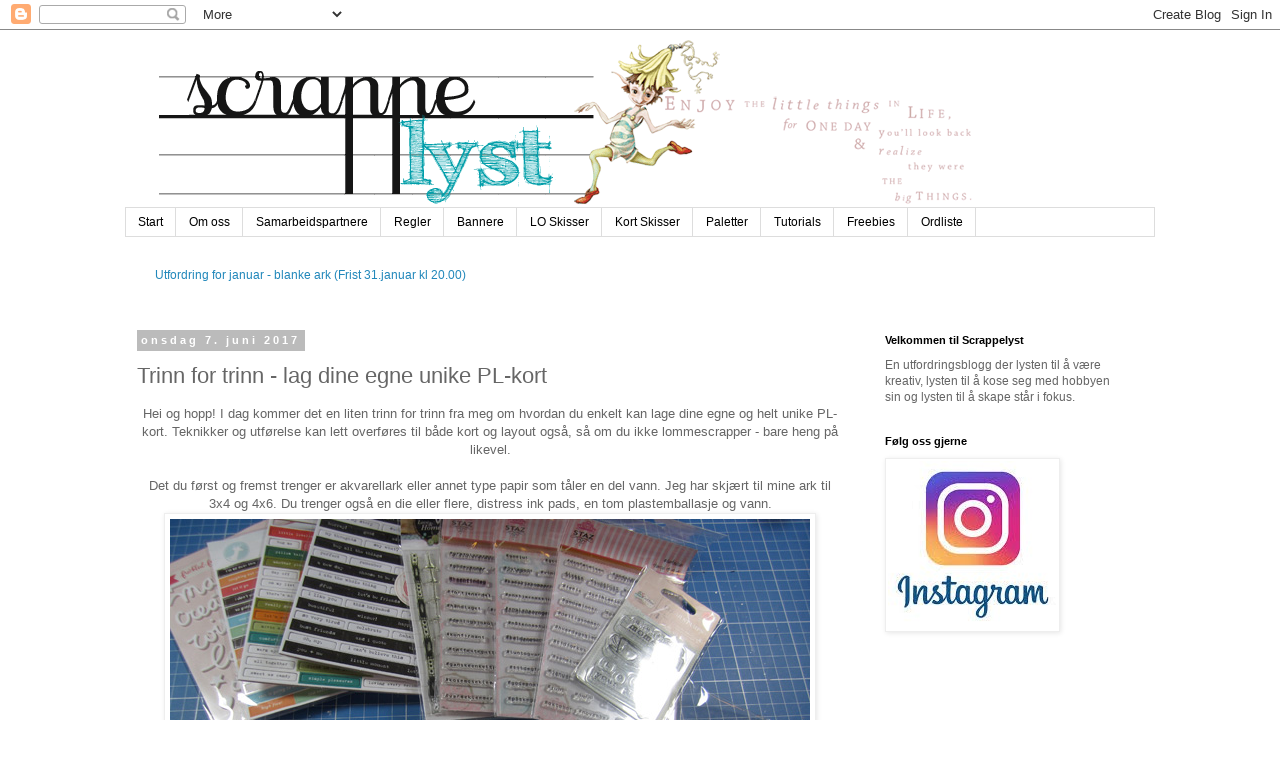

--- FILE ---
content_type: text/html; charset=UTF-8
request_url: https://scrappelyst.blogspot.com/2017/06/trinn-for-trinn-lag-dine-egne-unike-pl.html
body_size: 24287
content:
<!DOCTYPE html>
<html class='v2' dir='ltr' lang='no'>
<head>
<link href='https://www.blogger.com/static/v1/widgets/335934321-css_bundle_v2.css' rel='stylesheet' type='text/css'/>
<meta content='width=1100' name='viewport'/>
<meta content='text/html; charset=UTF-8' http-equiv='Content-Type'/>
<meta content='blogger' name='generator'/>
<link href='https://scrappelyst.blogspot.com/favicon.ico' rel='icon' type='image/x-icon'/>
<link href='http://scrappelyst.blogspot.com/2017/06/trinn-for-trinn-lag-dine-egne-unike-pl.html' rel='canonical'/>
<link rel="alternate" type="application/atom+xml" title="Scrappelyst - Atom" href="https://scrappelyst.blogspot.com/feeds/posts/default" />
<link rel="alternate" type="application/rss+xml" title="Scrappelyst - RSS" href="https://scrappelyst.blogspot.com/feeds/posts/default?alt=rss" />
<link rel="service.post" type="application/atom+xml" title="Scrappelyst - Atom" href="https://www.blogger.com/feeds/5374144901589794940/posts/default" />

<link rel="alternate" type="application/atom+xml" title="Scrappelyst - Atom" href="https://scrappelyst.blogspot.com/feeds/8254596848316655407/comments/default" />
<!--Can't find substitution for tag [blog.ieCssRetrofitLinks]-->
<link href='https://blogger.googleusercontent.com/img/b/R29vZ2xl/AVvXsEgb6hsFDzQpMi0HVMj9gL-oubjUVqSlYu8rj4H8EocX60Gh-MuNv_9CLwDXLiWKjr0V3NUKT5D82aEcCQm3tWlVU3VW_Ow9iiLpXpT_c_a69zyaFh1FHpyt8rXq_-z6lEcqBoxuPoRFSX6f/s1600/TFTkulrickeDiesPLkort-1.jpg' rel='image_src'/>
<meta content='http://scrappelyst.blogspot.com/2017/06/trinn-for-trinn-lag-dine-egne-unike-pl.html' property='og:url'/>
<meta content='Trinn for trinn - lag dine egne unike PL-kort' property='og:title'/>
<meta content=' Hei og hopp! I dag kommer det en liten trinn for trinn fra meg om hvordan du enkelt kan lage dine egne og helt unike PL-kort. Teknikker og ...' property='og:description'/>
<meta content='https://blogger.googleusercontent.com/img/b/R29vZ2xl/AVvXsEgb6hsFDzQpMi0HVMj9gL-oubjUVqSlYu8rj4H8EocX60Gh-MuNv_9CLwDXLiWKjr0V3NUKT5D82aEcCQm3tWlVU3VW_Ow9iiLpXpT_c_a69zyaFh1FHpyt8rXq_-z6lEcqBoxuPoRFSX6f/w1200-h630-p-k-no-nu/TFTkulrickeDiesPLkort-1.jpg' property='og:image'/>
<title>Scrappelyst: Trinn for trinn - lag dine egne unike PL-kort</title>
<style id='page-skin-1' type='text/css'><!--
/*
-----------------------------------------------
Blogger Template Style
Name:     Simple
Designer: Blogger
URL:      www.blogger.com
----------------------------------------------- */
/* Content
----------------------------------------------- */
body {
font: normal normal 12px 'Trebuchet MS', Trebuchet, Verdana, sans-serif;
color: #666666;
background: #ffffff none repeat scroll top left;
padding: 0 0 0 0;
}
html body .region-inner {
min-width: 0;
max-width: 100%;
width: auto;
}
h2 {
font-size: 22px;
}
a:link {
text-decoration:none;
color: #2288bb;
}
a:visited {
text-decoration:none;
color: #888888;
}
a:hover {
text-decoration:underline;
color: #33aaff;
}
.body-fauxcolumn-outer .fauxcolumn-inner {
background: transparent none repeat scroll top left;
_background-image: none;
}
.body-fauxcolumn-outer .cap-top {
position: absolute;
z-index: 1;
height: 400px;
width: 100%;
}
.body-fauxcolumn-outer .cap-top .cap-left {
width: 100%;
background: transparent none repeat-x scroll top left;
_background-image: none;
}
.content-outer {
-moz-box-shadow: 0 0 0 rgba(0, 0, 0, .15);
-webkit-box-shadow: 0 0 0 rgba(0, 0, 0, .15);
-goog-ms-box-shadow: 0 0 0 #333333;
box-shadow: 0 0 0 rgba(0, 0, 0, .15);
margin-bottom: 1px;
}
.content-inner {
padding: 10px 40px;
}
.content-inner {
background-color: #ffffff;
}
/* Header
----------------------------------------------- */
.header-outer {
background: transparent none repeat-x scroll 0 -400px;
_background-image: none;
}
.Header h1 {
font: normal normal 40px 'Trebuchet MS',Trebuchet,Verdana,sans-serif;
color: #000000;
text-shadow: 0 0 0 rgba(0, 0, 0, .2);
}
.Header h1 a {
color: #000000;
}
.Header .description {
font-size: 18px;
color: #000000;
}
.header-inner .Header .titlewrapper {
padding: 22px 0;
}
.header-inner .Header .descriptionwrapper {
padding: 0 0;
}
/* Tabs
----------------------------------------------- */
.tabs-inner .section:first-child {
border-top: 0 solid #dddddd;
}
.tabs-inner .section:first-child ul {
margin-top: -1px;
border-top: 1px solid #dddddd;
border-left: 1px solid #dddddd;
border-right: 1px solid #dddddd;
}
.tabs-inner .widget ul {
background: transparent none repeat-x scroll 0 -800px;
_background-image: none;
border-bottom: 1px solid #dddddd;
margin-top: 0;
margin-left: -30px;
margin-right: -30px;
}
.tabs-inner .widget li a {
display: inline-block;
padding: .6em 1em;
font: normal normal 12px 'Trebuchet MS', Trebuchet, Verdana, sans-serif;
color: #000000;
border-left: 1px solid #ffffff;
border-right: 1px solid #dddddd;
}
.tabs-inner .widget li:first-child a {
border-left: none;
}
.tabs-inner .widget li.selected a, .tabs-inner .widget li a:hover {
color: #000000;
background-color: #eeeeee;
text-decoration: none;
}
/* Columns
----------------------------------------------- */
.main-outer {
border-top: 0 solid transparent;
}
.fauxcolumn-left-outer .fauxcolumn-inner {
border-right: 1px solid transparent;
}
.fauxcolumn-right-outer .fauxcolumn-inner {
border-left: 1px solid transparent;
}
/* Headings
----------------------------------------------- */
div.widget > h2,
div.widget h2.title {
margin: 0 0 1em 0;
font: normal bold 11px 'Trebuchet MS',Trebuchet,Verdana,sans-serif;
color: #000000;
}
/* Widgets
----------------------------------------------- */
.widget .zippy {
color: #999999;
text-shadow: 2px 2px 1px rgba(0, 0, 0, .1);
}
.widget .popular-posts ul {
list-style: none;
}
/* Posts
----------------------------------------------- */
h2.date-header {
font: normal bold 11px Arial, Tahoma, Helvetica, FreeSans, sans-serif;
}
.date-header span {
background-color: #bbbbbb;
color: #ffffff;
padding: 0.4em;
letter-spacing: 3px;
margin: inherit;
}
.main-inner {
padding-top: 35px;
padding-bottom: 65px;
}
.main-inner .column-center-inner {
padding: 0 0;
}
.main-inner .column-center-inner .section {
margin: 0 1em;
}
.post {
margin: 0 0 45px 0;
}
h3.post-title, .comments h4 {
font: normal normal 22px 'Trebuchet MS',Trebuchet,Verdana,sans-serif;
margin: .75em 0 0;
}
.post-body {
font-size: 110%;
line-height: 1.4;
position: relative;
}
.post-body img, .post-body .tr-caption-container, .Profile img, .Image img,
.BlogList .item-thumbnail img {
padding: 2px;
background: #ffffff;
border: 1px solid #eeeeee;
-moz-box-shadow: 1px 1px 5px rgba(0, 0, 0, .1);
-webkit-box-shadow: 1px 1px 5px rgba(0, 0, 0, .1);
box-shadow: 1px 1px 5px rgba(0, 0, 0, .1);
}
.post-body img, .post-body .tr-caption-container {
padding: 5px;
}
.post-body .tr-caption-container {
color: #666666;
}
.post-body .tr-caption-container img {
padding: 0;
background: transparent;
border: none;
-moz-box-shadow: 0 0 0 rgba(0, 0, 0, .1);
-webkit-box-shadow: 0 0 0 rgba(0, 0, 0, .1);
box-shadow: 0 0 0 rgba(0, 0, 0, .1);
}
.post-header {
margin: 0 0 1.5em;
line-height: 1.6;
font-size: 90%;
}
.post-footer {
margin: 20px -2px 0;
padding: 5px 10px;
color: #666666;
background-color: #eeeeee;
border-bottom: 1px solid #eeeeee;
line-height: 1.6;
font-size: 90%;
}
#comments .comment-author {
padding-top: 1.5em;
border-top: 1px solid transparent;
background-position: 0 1.5em;
}
#comments .comment-author:first-child {
padding-top: 0;
border-top: none;
}
.avatar-image-container {
margin: .2em 0 0;
}
#comments .avatar-image-container img {
border: 1px solid #eeeeee;
}
/* Comments
----------------------------------------------- */
.comments .comments-content .icon.blog-author {
background-repeat: no-repeat;
background-image: url([data-uri]);
}
.comments .comments-content .loadmore a {
border-top: 1px solid #999999;
border-bottom: 1px solid #999999;
}
.comments .comment-thread.inline-thread {
background-color: #eeeeee;
}
.comments .continue {
border-top: 2px solid #999999;
}
/* Accents
---------------------------------------------- */
.section-columns td.columns-cell {
border-left: 1px solid transparent;
}
.blog-pager {
background: transparent url(https://resources.blogblog.com/blogblog/data/1kt/simple/paging_dot.png) repeat-x scroll top center;
}
.blog-pager-older-link, .home-link,
.blog-pager-newer-link {
background-color: #ffffff;
padding: 5px;
}
.footer-outer {
border-top: 1px dashed #bbbbbb;
}
/* Mobile
----------------------------------------------- */
body.mobile  {
background-size: auto;
}
.mobile .body-fauxcolumn-outer {
background: transparent none repeat scroll top left;
}
.mobile .body-fauxcolumn-outer .cap-top {
background-size: 100% auto;
}
.mobile .content-outer {
-webkit-box-shadow: 0 0 3px rgba(0, 0, 0, .15);
box-shadow: 0 0 3px rgba(0, 0, 0, .15);
}
.mobile .tabs-inner .widget ul {
margin-left: 0;
margin-right: 0;
}
.mobile .post {
margin: 0;
}
.mobile .main-inner .column-center-inner .section {
margin: 0;
}
.mobile .date-header span {
padding: 0.1em 10px;
margin: 0 -10px;
}
.mobile h3.post-title {
margin: 0;
}
.mobile .blog-pager {
background: transparent none no-repeat scroll top center;
}
.mobile .footer-outer {
border-top: none;
}
.mobile .main-inner, .mobile .footer-inner {
background-color: #ffffff;
}
.mobile-index-contents {
color: #666666;
}
.mobile-link-button {
background-color: #2288bb;
}
.mobile-link-button a:link, .mobile-link-button a:visited {
color: #ffffff;
}
.mobile .tabs-inner .section:first-child {
border-top: none;
}
.mobile .tabs-inner .PageList .widget-content {
background-color: #eeeeee;
color: #000000;
border-top: 1px solid #dddddd;
border-bottom: 1px solid #dddddd;
}
.mobile .tabs-inner .PageList .widget-content .pagelist-arrow {
border-left: 1px solid #dddddd;
}

--></style>
<style id='template-skin-1' type='text/css'><!--
body {
min-width: 1110px;
}
.content-outer, .content-fauxcolumn-outer, .region-inner {
min-width: 1110px;
max-width: 1110px;
_width: 1110px;
}
.main-inner .columns {
padding-left: 0px;
padding-right: 300px;
}
.main-inner .fauxcolumn-center-outer {
left: 0px;
right: 300px;
/* IE6 does not respect left and right together */
_width: expression(this.parentNode.offsetWidth -
parseInt("0px") -
parseInt("300px") + 'px');
}
.main-inner .fauxcolumn-left-outer {
width: 0px;
}
.main-inner .fauxcolumn-right-outer {
width: 300px;
}
.main-inner .column-left-outer {
width: 0px;
right: 100%;
margin-left: -0px;
}
.main-inner .column-right-outer {
width: 300px;
margin-right: -300px;
}
#layout {
min-width: 0;
}
#layout .content-outer {
min-width: 0;
width: 800px;
}
#layout .region-inner {
min-width: 0;
width: auto;
}
body#layout div.add_widget {
padding: 8px;
}
body#layout div.add_widget a {
margin-left: 32px;
}
--></style>
<link href='https://www.blogger.com/dyn-css/authorization.css?targetBlogID=5374144901589794940&amp;zx=e46e9f3e-1d3d-4387-9ddb-fe5af57000b0' media='none' onload='if(media!=&#39;all&#39;)media=&#39;all&#39;' rel='stylesheet'/><noscript><link href='https://www.blogger.com/dyn-css/authorization.css?targetBlogID=5374144901589794940&amp;zx=e46e9f3e-1d3d-4387-9ddb-fe5af57000b0' rel='stylesheet'/></noscript>
<meta name='google-adsense-platform-account' content='ca-host-pub-1556223355139109'/>
<meta name='google-adsense-platform-domain' content='blogspot.com'/>

</head>
<body class='loading variant-simplysimple'>
<div class='navbar section' id='navbar' name='Navbar'><div class='widget Navbar' data-version='1' id='Navbar1'><script type="text/javascript">
    function setAttributeOnload(object, attribute, val) {
      if(window.addEventListener) {
        window.addEventListener('load',
          function(){ object[attribute] = val; }, false);
      } else {
        window.attachEvent('onload', function(){ object[attribute] = val; });
      }
    }
  </script>
<div id="navbar-iframe-container"></div>
<script type="text/javascript" src="https://apis.google.com/js/platform.js"></script>
<script type="text/javascript">
      gapi.load("gapi.iframes:gapi.iframes.style.bubble", function() {
        if (gapi.iframes && gapi.iframes.getContext) {
          gapi.iframes.getContext().openChild({
              url: 'https://www.blogger.com/navbar/5374144901589794940?po\x3d8254596848316655407\x26origin\x3dhttps://scrappelyst.blogspot.com',
              where: document.getElementById("navbar-iframe-container"),
              id: "navbar-iframe"
          });
        }
      });
    </script><script type="text/javascript">
(function() {
var script = document.createElement('script');
script.type = 'text/javascript';
script.src = '//pagead2.googlesyndication.com/pagead/js/google_top_exp.js';
var head = document.getElementsByTagName('head')[0];
if (head) {
head.appendChild(script);
}})();
</script>
</div></div>
<div class='body-fauxcolumns'>
<div class='fauxcolumn-outer body-fauxcolumn-outer'>
<div class='cap-top'>
<div class='cap-left'></div>
<div class='cap-right'></div>
</div>
<div class='fauxborder-left'>
<div class='fauxborder-right'></div>
<div class='fauxcolumn-inner'>
</div>
</div>
<div class='cap-bottom'>
<div class='cap-left'></div>
<div class='cap-right'></div>
</div>
</div>
</div>
<div class='content'>
<div class='content-fauxcolumns'>
<div class='fauxcolumn-outer content-fauxcolumn-outer'>
<div class='cap-top'>
<div class='cap-left'></div>
<div class='cap-right'></div>
</div>
<div class='fauxborder-left'>
<div class='fauxborder-right'></div>
<div class='fauxcolumn-inner'>
</div>
</div>
<div class='cap-bottom'>
<div class='cap-left'></div>
<div class='cap-right'></div>
</div>
</div>
</div>
<div class='content-outer'>
<div class='content-cap-top cap-top'>
<div class='cap-left'></div>
<div class='cap-right'></div>
</div>
<div class='fauxborder-left content-fauxborder-left'>
<div class='fauxborder-right content-fauxborder-right'></div>
<div class='content-inner'>
<header>
<div class='header-outer'>
<div class='header-cap-top cap-top'>
<div class='cap-left'></div>
<div class='cap-right'></div>
</div>
<div class='fauxborder-left header-fauxborder-left'>
<div class='fauxborder-right header-fauxborder-right'></div>
<div class='region-inner header-inner'>
<div class='header section' id='header' name='Overskrift'><div class='widget Header' data-version='1' id='Header1'>
<div id='header-inner'>
<a href='https://scrappelyst.blogspot.com/' style='display: block'>
<img alt='Scrappelyst' height='168px; ' id='Header1_headerimg' src='https://blogger.googleusercontent.com/img/b/R29vZ2xl/AVvXsEgeMmK2pp0_CNQVC5zqVbitTlr6Bxp0ed72dbfZwkDtefkYUnQyq8qYgvlekKZhyVXwBjFXQ7KhCnjfs82Mj3gd9R6aaO2_9ZiJdse98djZamcYwj_q_qobOczlpFgcxtfWKhZpSqe4HxOn/s1600/%25283%2529+lys+banner+copy.gif' style='display: block' width='850px; '/>
</a>
</div>
</div></div>
</div>
</div>
<div class='header-cap-bottom cap-bottom'>
<div class='cap-left'></div>
<div class='cap-right'></div>
</div>
</div>
</header>
<div class='tabs-outer'>
<div class='tabs-cap-top cap-top'>
<div class='cap-left'></div>
<div class='cap-right'></div>
</div>
<div class='fauxborder-left tabs-fauxborder-left'>
<div class='fauxborder-right tabs-fauxborder-right'></div>
<div class='region-inner tabs-inner'>
<div class='tabs section' id='crosscol' name='Krysskolonne'><div class='widget PageList' data-version='1' id='PageList4'>
<h2>Sider</h2>
<div class='widget-content'>
<ul>
<li>
<a href='https://scrappelyst.blogspot.com/'>Start</a>
</li>
<li>
<a href='https://scrappelyst.blogspot.com/p/om-oss.html'>Om oss</a>
</li>
<li>
<a href='https://scrappelyst.blogspot.com/p/samarbeidspartnere.html'>Samarbeidspartnere</a>
</li>
<li>
<a href='https://scrappelyst.blogspot.com/p/regler.html'>Regler</a>
</li>
<li>
<a href='https://scrappelyst.blogspot.com/p/bannere.html'>Bannere</a>
</li>
<li>
<a href='https://scrappelyst.blogspot.com/p/skisser.html'>LO Skisser</a>
</li>
<li>
<a href='https://scrappelyst.blogspot.com/p/kort-skisser.html'>Kort Skisser</a>
</li>
<li>
<a href='https://scrappelyst.blogspot.com/p/fargepaletter.html'>Paletter</a>
</li>
<li>
<a href='https://scrappelyst.blogspot.com/p/tutorials.html'>Tutorials</a>
</li>
<li>
<a href='https://scrappelyst.blogspot.com/p/freebies.html'>Freebies</a>
</li>
<li>
<a href='https://scrappelyst.blogspot.com/p/ordliste.html'>Ordliste</a>
</li>
</ul>
<div class='clear'></div>
</div>
</div></div>
<div class='tabs section' id='crosscol-overflow' name='Cross-Column 2'><div class='widget HTML' data-version='1' id='HTML1'>
<h2 class='title'>Aktuelle utfordringer og aktiviteter</h2>
<div class='widget-content'>
<a href="https://scrappelyst.blogspot.com/2026/01/utfordring-for-januar-blanke-ark.html" target="_blank">Utfordring for januar - blanke ark (Frist 31.januar kl 20.00)   </a> <br /><br />
</div>
<div class='clear'></div>
</div></div>
</div>
</div>
<div class='tabs-cap-bottom cap-bottom'>
<div class='cap-left'></div>
<div class='cap-right'></div>
</div>
</div>
<div class='main-outer'>
<div class='main-cap-top cap-top'>
<div class='cap-left'></div>
<div class='cap-right'></div>
</div>
<div class='fauxborder-left main-fauxborder-left'>
<div class='fauxborder-right main-fauxborder-right'></div>
<div class='region-inner main-inner'>
<div class='columns fauxcolumns'>
<div class='fauxcolumn-outer fauxcolumn-center-outer'>
<div class='cap-top'>
<div class='cap-left'></div>
<div class='cap-right'></div>
</div>
<div class='fauxborder-left'>
<div class='fauxborder-right'></div>
<div class='fauxcolumn-inner'>
</div>
</div>
<div class='cap-bottom'>
<div class='cap-left'></div>
<div class='cap-right'></div>
</div>
</div>
<div class='fauxcolumn-outer fauxcolumn-left-outer'>
<div class='cap-top'>
<div class='cap-left'></div>
<div class='cap-right'></div>
</div>
<div class='fauxborder-left'>
<div class='fauxborder-right'></div>
<div class='fauxcolumn-inner'>
</div>
</div>
<div class='cap-bottom'>
<div class='cap-left'></div>
<div class='cap-right'></div>
</div>
</div>
<div class='fauxcolumn-outer fauxcolumn-right-outer'>
<div class='cap-top'>
<div class='cap-left'></div>
<div class='cap-right'></div>
</div>
<div class='fauxborder-left'>
<div class='fauxborder-right'></div>
<div class='fauxcolumn-inner'>
</div>
</div>
<div class='cap-bottom'>
<div class='cap-left'></div>
<div class='cap-right'></div>
</div>
</div>
<!-- corrects IE6 width calculation -->
<div class='columns-inner'>
<div class='column-center-outer'>
<div class='column-center-inner'>
<div class='main section' id='main' name='Hoveddel'><div class='widget Blog' data-version='1' id='Blog1'>
<div class='blog-posts hfeed'>

          <div class="date-outer">
        
<h2 class='date-header'><span>onsdag 7. juni 2017</span></h2>

          <div class="date-posts">
        
<div class='post-outer'>
<div class='post hentry uncustomized-post-template' itemprop='blogPost' itemscope='itemscope' itemtype='http://schema.org/BlogPosting'>
<meta content='https://blogger.googleusercontent.com/img/b/R29vZ2xl/AVvXsEgb6hsFDzQpMi0HVMj9gL-oubjUVqSlYu8rj4H8EocX60Gh-MuNv_9CLwDXLiWKjr0V3NUKT5D82aEcCQm3tWlVU3VW_Ow9iiLpXpT_c_a69zyaFh1FHpyt8rXq_-z6lEcqBoxuPoRFSX6f/s1600/TFTkulrickeDiesPLkort-1.jpg' itemprop='image_url'/>
<meta content='5374144901589794940' itemprop='blogId'/>
<meta content='8254596848316655407' itemprop='postId'/>
<a name='8254596848316655407'></a>
<h3 class='post-title entry-title' itemprop='name'>
Trinn for trinn - lag dine egne unike PL-kort
</h3>
<div class='post-header'>
<div class='post-header-line-1'></div>
</div>
<div class='post-body entry-content' id='post-body-8254596848316655407' itemprop='description articleBody'>
<div style="text-align: center;">
Hei og hopp! I dag kommer det en liten trinn for trinn fra meg om hvordan du enkelt kan lage dine egne og helt unike PL-kort. Teknikker og utførelse kan lett overføres til både kort og layout også, så om du ikke lommescrapper - bare heng på likevel.</div>
<div style="text-align: center;">
<br /></div>
<div style="text-align: center;">
Det du først og fremst trenger er akvarellark eller annet type papir som tåler en del vann. Jeg har skjært til mine ark til 3x4 og 4x6. Du trenger også en die eller flere, distress ink pads, en tom plastemballasje og vann. </div>
<div class="separator" style="clear: both; text-align: center;">
<a href="https://blogger.googleusercontent.com/img/b/R29vZ2xl/AVvXsEgb6hsFDzQpMi0HVMj9gL-oubjUVqSlYu8rj4H8EocX60Gh-MuNv_9CLwDXLiWKjr0V3NUKT5D82aEcCQm3tWlVU3VW_Ow9iiLpXpT_c_a69zyaFh1FHpyt8rXq_-z6lEcqBoxuPoRFSX6f/s1600/TFTkulrickeDiesPLkort-1.jpg" imageanchor="1" style="margin-left: 1em; margin-right: 1em;"><img border="0" src="https://blogger.googleusercontent.com/img/b/R29vZ2xl/AVvXsEgb6hsFDzQpMi0HVMj9gL-oubjUVqSlYu8rj4H8EocX60Gh-MuNv_9CLwDXLiWKjr0V3NUKT5D82aEcCQm3tWlVU3VW_Ow9iiLpXpT_c_a69zyaFh1FHpyt8rXq_-z6lEcqBoxuPoRFSX6f/s1600/TFTkulrickeDiesPLkort-1.jpg" /></a></div>
<div style="text-align: center;">
<br /></div>
<div style="text-align: center;">
Først stanser jeg ut på alle kortene. Jeg har brukt diesene <a href="https://www.kulricke.de/product_info.php?info=p545_love-inprint.html" target="_blank">"Love Inprint"</a> og&nbsp; <a href="https://www.kulricke.de/product_info.php?info=p288_-xoxo--set-stanzen.html" target="_blank">"XOXO"</a> fra <a href="https://www.kulricke.de/index.php" target="_blank">Kulricke</a>. </div>
<div class="separator" style="clear: both; text-align: center;">
<a href="https://blogger.googleusercontent.com/img/b/R29vZ2xl/AVvXsEg_DuBbr0bLgTfq3t3HzwMwTD9omxB1graoeCH3jMZa7kQkrkoVs66iz2ieWvZ1Ouu2jkcVV7Hm1okJUzOQOoTMYwyP341Aco8EB-b_qEbunEgF7gUew6Mvb2uvWANoRqQNTQJcbBtsqPIh/s1600/TFTkulrickeDiesPLkort-2.jpg" imageanchor="1" style="margin-left: 1em; margin-right: 1em;"><img border="0" src="https://blogger.googleusercontent.com/img/b/R29vZ2xl/AVvXsEg_DuBbr0bLgTfq3t3HzwMwTD9omxB1graoeCH3jMZa7kQkrkoVs66iz2ieWvZ1Ouu2jkcVV7Hm1okJUzOQOoTMYwyP341Aco8EB-b_qEbunEgF7gUew6Mvb2uvWANoRqQNTQJcbBtsqPIh/s1600/TFTkulrickeDiesPLkort-2.jpg" /></a></div>
<div style="text-align: center;">
<br /></div>
<div style="text-align: center;">
Nå er det klart for å grise litt. Husk at du trenger et underlag som tåler litt søl og gris! Her har jeg brukt noe så enkelt som et laminert&nbsp; a4 ark som underlag. </div>
<div class="separator" style="clear: both; text-align: center;">
<a href="https://blogger.googleusercontent.com/img/b/R29vZ2xl/AVvXsEjTOPZ80XScn6FdSssqao_3DiPoUpKLXFjNvJjKb6_bNbs44KOcUJQKe7G97Gq0VsiD3ulWmVrLU0eWgmRSj2p_XjoXVpaPfC9tGDEQlIfKNmJOT77y8sfpWxJDMlQLaivXswSqmui0Uo_1/s1600/TFTkulrickeDiesPLkort-3.jpg" imageanchor="1" style="margin-left: 1em; margin-right: 1em;"><img border="0" src="https://blogger.googleusercontent.com/img/b/R29vZ2xl/AVvXsEjTOPZ80XScn6FdSssqao_3DiPoUpKLXFjNvJjKb6_bNbs44KOcUJQKe7G97Gq0VsiD3ulWmVrLU0eWgmRSj2p_XjoXVpaPfC9tGDEQlIfKNmJOT77y8sfpWxJDMlQLaivXswSqmui0Uo_1/s1600/TFTkulrickeDiesPLkort-3.jpg" /></a></div>
<div style="text-align: center;">
<br /></div>
<div style="text-align: center;">
&nbsp;Jeg velger ønsket farge og trykker stempelputen mot plastemballasjen noen ganger. Dette er Distress Ink Mini, så har du puter i full størrelse så holder det kanskje med bare et trykk. Prøv deg frem om du ikke er helt sikker.</div>
<div class="separator" style="clear: both; text-align: center;">
<a href="https://blogger.googleusercontent.com/img/b/R29vZ2xl/AVvXsEgissHi8IYavhHUyHnzlujO_Ewqs6DhWebcXHziyrLo6gGYgjNdrgeNt0RYV9NjueXYt6gSxUgvhuckbGTxG9yyKZH-AbGhyphenhyphen5kqdudTAnUOO7B5kHyDC-dnp0nlqzhgjgn9s_UZcCCWcK37/s1600/TFTkulrickeDiesPLkort-4.jpg" imageanchor="1" style="margin-left: 1em; margin-right: 1em;"><img border="0" src="https://blogger.googleusercontent.com/img/b/R29vZ2xl/AVvXsEgissHi8IYavhHUyHnzlujO_Ewqs6DhWebcXHziyrLo6gGYgjNdrgeNt0RYV9NjueXYt6gSxUgvhuckbGTxG9yyKZH-AbGhyphenhyphen5kqdudTAnUOO7B5kHyDC-dnp0nlqzhgjgn9s_UZcCCWcK37/s1600/TFTkulrickeDiesPLkort-4.jpg" /></a></div>
<div style="text-align: center;">
<br /></div>
<div style="text-align: center;">
Så sprayer jeg vann på fargen. Har du ikke sprayflaske kan du fint bare bruke fingertuppene eller en pensel til å dryppe litt vann med. </div>
<div class="separator" style="clear: both; text-align: center;">
<a href="https://blogger.googleusercontent.com/img/b/R29vZ2xl/AVvXsEgZsnULNPMlV7yeKJ_V4c6H8bq6OCVJ9KXlko-6IaumiBbMtIXacHwu09cFWoM4z8OzfcGJ5_4aJ2eVVrf4Ut5g4Dm9YFKL00ybb6D7Y24Mkmn8GNcvfWbbS3TP3IfK_fz_2ahGAJedxa3a/s1600/TFTkulrickeDiesPLkort-5.jpg" imageanchor="1" style="margin-left: 1em; margin-right: 1em;"><img border="0" src="https://blogger.googleusercontent.com/img/b/R29vZ2xl/AVvXsEgZsnULNPMlV7yeKJ_V4c6H8bq6OCVJ9KXlko-6IaumiBbMtIXacHwu09cFWoM4z8OzfcGJ5_4aJ2eVVrf4Ut5g4Dm9YFKL00ybb6D7Y24Mkmn8GNcvfWbbS3TP3IfK_fz_2ahGAJedxa3a/s1600/TFTkulrickeDiesPLkort-5.jpg" /></a></div>
<div style="text-align: center;">
<br /></div>
<div style="text-align: center;">
Så trykker jeg emballasjen med blekket ned på kortet. </div>
<div class="separator" style="clear: both; text-align: center;">
<a href="https://blogger.googleusercontent.com/img/b/R29vZ2xl/AVvXsEjQ0S0rQwAnwCDfV1ye01I1u4v3OVpYvEIF7pC4G5xWqlEXrMwZQHTsPFaD_QpgkiB5jgwGFkCuoSOgLfNZ2N8T6DjoMC0bbIezjnC-QFuefDHPq4XSTAz7VC4IzKGflvGhhjThHviTgqFa/s1600/TFTkulrickeDiesPLkort-6.jpg" imageanchor="1" style="margin-left: 1em; margin-right: 1em;"><img border="0" src="https://blogger.googleusercontent.com/img/b/R29vZ2xl/AVvXsEjQ0S0rQwAnwCDfV1ye01I1u4v3OVpYvEIF7pC4G5xWqlEXrMwZQHTsPFaD_QpgkiB5jgwGFkCuoSOgLfNZ2N8T6DjoMC0bbIezjnC-QFuefDHPq4XSTAz7VC4IzKGflvGhhjThHviTgqFa/s1600/TFTkulrickeDiesPLkort-6.jpg" /></a></div>
<div style="text-align: center;">
<br /></div>
<div style="text-align: center;">
Hvis du synes kortet trenger mer farge så kan du trykke emballasjen ned en gang til, eventuelt bytte til en annen farge om du vil ha et flerfarget kort. </div>
<div class="separator" style="clear: both; text-align: center;">
<a href="https://blogger.googleusercontent.com/img/b/R29vZ2xl/AVvXsEjtDb1F-qaCx9protNf1ARR3FzqtAGwcqahZ5wyHdRMHfRDliR-FUXjUOQL6A1sUT6yXgaQ2a2P0PY0_tkaAzP3rd46tBFEdn9CytPisvFB2tQwmNweQOeSUgJUHvc2xY4je-U8nrNhZ3Ce/s1600/TFTkulrickeDiesPLkort-7.jpg" imageanchor="1" style="margin-left: 1em; margin-right: 1em;"><img border="0" src="https://blogger.googleusercontent.com/img/b/R29vZ2xl/AVvXsEjtDb1F-qaCx9protNf1ARR3FzqtAGwcqahZ5wyHdRMHfRDliR-FUXjUOQL6A1sUT6yXgaQ2a2P0PY0_tkaAzP3rd46tBFEdn9CytPisvFB2tQwmNweQOeSUgJUHvc2xY4je-U8nrNhZ3Ce/s1600/TFTkulrickeDiesPLkort-7.jpg" /></a></div>
<div style="text-align: center;">
<br /></div>
<div style="text-align: center;">
Her har jeg laget opp litt kort i forskjellige farger ved hjelp av denne teknikken. Noen er flerfarget.</div>
<div class="separator" style="clear: both; text-align: center;">
<a href="https://blogger.googleusercontent.com/img/b/R29vZ2xl/AVvXsEjTe3qFqlX-BRaP3uIkHh-d_CylEzw9oKVdG2XZfv61gDXJHBtRZxVP9Tq5oxTIxBLzxW2pr_WN1UHFlVAK8sDvq8zM4BNmgRH9jDBuFXf0NbCAlRoRRl3AyTmAlNPAxMuQNuOq_dtpTDVC/s1600/TFTkulrickeDiesPLkort-8.jpg" imageanchor="1" style="margin-left: 1em; margin-right: 1em;"><img border="0" src="https://blogger.googleusercontent.com/img/b/R29vZ2xl/AVvXsEjTe3qFqlX-BRaP3uIkHh-d_CylEzw9oKVdG2XZfv61gDXJHBtRZxVP9Tq5oxTIxBLzxW2pr_WN1UHFlVAK8sDvq8zM4BNmgRH9jDBuFXf0NbCAlRoRRl3AyTmAlNPAxMuQNuOq_dtpTDVC/s1600/TFTkulrickeDiesPLkort-8.jpg" /></a></div>
<div style="text-align: center;">
<br /></div>
<div style="text-align: center;">
Når kortene har tørket bruker fingrene til å dryppe litt store dråper med vann litt rundtomkring på kortene.</div>
<div class="separator" style="clear: both; text-align: center;">
<a href="https://blogger.googleusercontent.com/img/b/R29vZ2xl/AVvXsEhYOzNqfwXOE29fCC4PDMQglCdC8xpKTUblQRvIaux6-DWNUa2VDjHQJSIK0_U_DKyfnwBV34BHDY-PypwtAhWS7Irysbs_ykJ019xFxXZmw06jwKaQH1mJfNfT7QU51BcynFGKz2JvIEeS/s1600/TFTkulrickeDiesPLkort-9.jpg" imageanchor="1" style="margin-left: 1em; margin-right: 1em;"><img border="0" src="https://blogger.googleusercontent.com/img/b/R29vZ2xl/AVvXsEhYOzNqfwXOE29fCC4PDMQglCdC8xpKTUblQRvIaux6-DWNUa2VDjHQJSIK0_U_DKyfnwBV34BHDY-PypwtAhWS7Irysbs_ykJ019xFxXZmw06jwKaQH1mJfNfT7QU51BcynFGKz2JvIEeS/s1600/TFTkulrickeDiesPLkort-9.jpg" /></a></div>
<div style="text-align: center;">
<br /></div>
<div style="text-align: center;">
Jeg lar det ligge i noen minutter før jeg tørker av overflødig vann forsiktig med et tørkepapir. </div>
<div class="separator" style="clear: both; text-align: center;">
<a href="https://blogger.googleusercontent.com/img/b/R29vZ2xl/AVvXsEgh5-1CSGPi6XGRyi3k9KsDP8GiNyEeOuEd9JAkeeQ4IETkIkI4LM6upKeILHq46Lr91-YL_rh_1F4Yow9fmVTK2AlDtnsTl5cOIxlacaw7JVfQytprbSJvxgPi_O1HYjpBjkuYVnQFyar9/s1600/TFTkulrickeDiesPLkort-10.jpg" imageanchor="1" style="margin-left: 1em; margin-right: 1em;"><img border="0" src="https://blogger.googleusercontent.com/img/b/R29vZ2xl/AVvXsEgh5-1CSGPi6XGRyi3k9KsDP8GiNyEeOuEd9JAkeeQ4IETkIkI4LM6upKeILHq46Lr91-YL_rh_1F4Yow9fmVTK2AlDtnsTl5cOIxlacaw7JVfQytprbSJvxgPi_O1HYjpBjkuYVnQFyar9/s1600/TFTkulrickeDiesPLkort-10.jpg" /></a></div>
<div style="text-align: center;">
<br /></div>
<div style="text-align: center;">
Det som da skjer er at dråpene med vann har trukket til seg fargen og når du så tørker av vannet med tørkepapiret etterlater det seg slike lyse "flekker". En tøff effekt! </div>
<div class="separator" style="clear: both; text-align: center;">
<a href="https://blogger.googleusercontent.com/img/b/R29vZ2xl/AVvXsEi-PxiaSL5expMhpk4ZD66_y10xbgJlpKZsc_14z2mSDoZ4upDqfjR6YonaDfa6Sd4gS8Qs1NjyGvMiB9EYjq7TN5jj22eKdoFPOorrFl8xxLDkPlURKNYEqcEKB10vjxZHDBHNwWGgd_xK/s1600/TFTkulrickeDiesPLkort-11.jpg" imageanchor="1" style="margin-left: 1em; margin-right: 1em;"><img border="0" src="https://blogger.googleusercontent.com/img/b/R29vZ2xl/AVvXsEi-PxiaSL5expMhpk4ZD66_y10xbgJlpKZsc_14z2mSDoZ4upDqfjR6YonaDfa6Sd4gS8Qs1NjyGvMiB9EYjq7TN5jj22eKdoFPOorrFl8xxLDkPlURKNYEqcEKB10vjxZHDBHNwWGgd_xK/s1600/TFTkulrickeDiesPLkort-11.jpg" /></a></div>
<div style="text-align: center;">
<br /></div>
<div style="text-align: center;">
For mindre dråper bruker jeg røret fra dysen til vannsprayen og tapper lett med fingeren.&nbsp; </div>
<div class="separator" style="clear: both; text-align: center;">
<a href="https://blogger.googleusercontent.com/img/b/R29vZ2xl/AVvXsEgrpfS8Y7Fdc0lkwOl8XDtYBmtrcPw-Rhj8_WzpM4DtryXfIIKGc8bl_NVgKtVRDy4lOIAcpUqYLSyuMYxsEeXZPPwcTK5A7jJ-G5Z4so1kykvrr7MnX2c3641v_NlcHTj5HHyyUSSscIYh/s1600/TFTkulrickeDiesPLkort-12.jpg" imageanchor="1" style="margin-left: 1em; margin-right: 1em;"><img border="0" src="https://blogger.googleusercontent.com/img/b/R29vZ2xl/AVvXsEgrpfS8Y7Fdc0lkwOl8XDtYBmtrcPw-Rhj8_WzpM4DtryXfIIKGc8bl_NVgKtVRDy4lOIAcpUqYLSyuMYxsEeXZPPwcTK5A7jJ-G5Z4so1kykvrr7MnX2c3641v_NlcHTj5HHyyUSSscIYh/s1600/TFTkulrickeDiesPLkort-12.jpg" /></a></div>
<div style="text-align: center;">
<br /></div>
<div style="text-align: center;">
Når kortene har tørket er de klare for videre dekorering! </div>
<div class="separator" style="clear: both; text-align: center;">
<a href="https://blogger.googleusercontent.com/img/b/R29vZ2xl/AVvXsEhomTQZdazt7lHd6c3wnoBbnvYMQGeQOAyUVuOlqlTCnklelfbaCCyIABbwM8OYfP2PNjGafzJKnL00Vb2OZGASlZMnckHKOYRerjHbC9sfA79XVikJg07j3xma_rxgAHaE1s34zuZSARIg/s1600/TFTkulrickeDiesPLkort-13.jpg" imageanchor="1" style="margin-left: 1em; margin-right: 1em;"><img border="0" src="https://blogger.googleusercontent.com/img/b/R29vZ2xl/AVvXsEhomTQZdazt7lHd6c3wnoBbnvYMQGeQOAyUVuOlqlTCnklelfbaCCyIABbwM8OYfP2PNjGafzJKnL00Vb2OZGASlZMnckHKOYRerjHbC9sfA79XVikJg07j3xma_rxgAHaE1s34zuZSARIg/s1600/TFTkulrickeDiesPLkort-13.jpg" /></a></div>
<div style="text-align: center;">
<br /></div>
<div style="text-align: center;">
Jeg finner frem en rekke produkter jeg tror jeg kommer til å bruke. Washitape, små tekststempler, tekststriper/stickers osv. er kjekke ting å pynte med. Finn frem noe som du liker og pynt med liv og lyst.</div>
<div class="separator" style="clear: both; text-align: center;">
<a href="https://blogger.googleusercontent.com/img/b/R29vZ2xl/AVvXsEiC3CRyTtnvzU82HzVXk-u-hxnTDxq9zIMJD2Xct9bsaby3O17ldoUCvHeXsWkA9slpji1MSHVhzyu2rbGWoZxFBVBH-sQI0L7Mgx2R2aJ711wqGWpP4F0tF3WGM7fCioG71myiJ2R8F8is/s1600/TFTkulrickeDiesPLkort-14.jpg" imageanchor="1" style="margin-left: 1em; margin-right: 1em;"><img border="0" src="https://blogger.googleusercontent.com/img/b/R29vZ2xl/AVvXsEiC3CRyTtnvzU82HzVXk-u-hxnTDxq9zIMJD2Xct9bsaby3O17ldoUCvHeXsWkA9slpji1MSHVhzyu2rbGWoZxFBVBH-sQI0L7Mgx2R2aJ711wqGWpP4F0tF3WGM7fCioG71myiJ2R8F8is/s1600/TFTkulrickeDiesPLkort-14.jpg" /></a></div>
<div style="text-align: center;">
<br /></div>
<div style="text-align: center;">
Her kommer mine ferdig pyntede kort på løpende bånd.</div>
<div style="text-align: center;">
Først det rosa. Her har jeg brukt glitter tape fra Best Creation bak den utstansede biten. Jeg klippet til en passende kartongbit, tapet på og monterte bak på kortet. Teksten er stemplet med et stempel fra Studio Calico.</div>
<div class="separator" style="clear: both; text-align: center;">
<a href="https://blogger.googleusercontent.com/img/b/R29vZ2xl/AVvXsEiRdgOJLSvo9DEbJHVjQuLR7fhbLpH6uf-1QzjFMthC_ezNAhqC5sH1TH7b3zBqYTTA_8v7WM25pFDy6YHcWjdH8nEjrz3Ld2WTNSscQ-7dn16ySois7XnQOtp4tJSsMLQwpDaurSJnG82M/s1600/TFTkulrickeDiesPLkort-15.jpg" imageanchor="1" style="margin-left: 1em; margin-right: 1em;"><img border="0" src="https://blogger.googleusercontent.com/img/b/R29vZ2xl/AVvXsEiRdgOJLSvo9DEbJHVjQuLR7fhbLpH6uf-1QzjFMthC_ezNAhqC5sH1TH7b3zBqYTTA_8v7WM25pFDy6YHcWjdH8nEjrz3Ld2WTNSscQ-7dn16ySois7XnQOtp4tJSsMLQwpDaurSJnG82M/s1600/TFTkulrickeDiesPLkort-15.jpg" /></a></div>
<div style="text-align: center;">
<br /></div>
<div class="separator" style="clear: both; text-align: center;">
<a href="https://blogger.googleusercontent.com/img/b/R29vZ2xl/AVvXsEg2BjK29btkAAh_b_ALR-QxA3nKXSj8KWpL3hBOQhWvzIWoUrphZmf_PdZ7m84nBjBa9-ULj3e4dqrKbkTK-Buz2QtdjuR_shz1gldfbl5bknQ1Pc1PWgceKk7y_IRBx2ya5bQjT5MY2ID0/s1600/TFTkulrickeDiesPLkort-16.jpg" imageanchor="1" style="margin-left: 1em; margin-right: 1em;"><img border="0" src="https://blogger.googleusercontent.com/img/b/R29vZ2xl/AVvXsEg2BjK29btkAAh_b_ALR-QxA3nKXSj8KWpL3hBOQhWvzIWoUrphZmf_PdZ7m84nBjBa9-ULj3e4dqrKbkTK-Buz2QtdjuR_shz1gldfbl5bknQ1Pc1PWgceKk7y_IRBx2ya5bQjT5MY2ID0/s1600/TFTkulrickeDiesPLkort-16.jpg" /></a></div>
<div style="text-align: center;">
<br /></div>
<div style="text-align: center;">
Så til et par i gult og oransje. Også her har jeg brukt glitter tape fra Best Creations bak de utstansede feltene. </div>
<div class="separator" style="clear: both; text-align: center;">
<a href="https://blogger.googleusercontent.com/img/b/R29vZ2xl/AVvXsEgyfOvuoPnm32yKm4ddIL1xLoyBU6L9y_ssSuyjFtSI9Fj5S288f4O88LsBGBXojkDxUBV7CsxP669LynekOmAta-zMqa2DA_okh_bvjtX0mpHCjIG9hZgzjA87wOJyWxQ02T8u3xlfij3_/s1600/TFTkulrickeDiesPLkort-17.jpg" imageanchor="1" style="margin-left: 1em; margin-right: 1em;"><img border="0" src="https://blogger.googleusercontent.com/img/b/R29vZ2xl/AVvXsEgyfOvuoPnm32yKm4ddIL1xLoyBU6L9y_ssSuyjFtSI9Fj5S288f4O88LsBGBXojkDxUBV7CsxP669LynekOmAta-zMqa2DA_okh_bvjtX0mpHCjIG9hZgzjA87wOJyWxQ02T8u3xlfij3_/s1600/TFTkulrickeDiesPLkort-17.jpg" /></a></div>
<div style="text-align: center;">
<br /></div>
<div style="text-align: center;">
Øvrig pynt er diverse washitape og stickers fra Freckled Fawn. </div>
<div class="separator" style="clear: both; text-align: center;">
<a href="https://blogger.googleusercontent.com/img/b/R29vZ2xl/AVvXsEgoFWuWoCWLxV5S1w3il1LCZcOEVHSKCmv1cAEnki4zIo_XLiwLB5pIsPadWITlx0l27tdUvPu_Nwd5EugfGqdfXsO7wvcARhDoUUz9MubneIsA5RSgvMYt7soF7yfEYU5Hi-AmM6CGsKDK/s1600/TFTkulrickeDiesPLkort-18.jpg" imageanchor="1" style="margin-left: 1em; margin-right: 1em;"><img border="0" src="https://blogger.googleusercontent.com/img/b/R29vZ2xl/AVvXsEgoFWuWoCWLxV5S1w3il1LCZcOEVHSKCmv1cAEnki4zIo_XLiwLB5pIsPadWITlx0l27tdUvPu_Nwd5EugfGqdfXsO7wvcARhDoUUz9MubneIsA5RSgvMYt7soF7yfEYU5Hi-AmM6CGsKDK/s1600/TFTkulrickeDiesPLkort-18.jpg" /></a></div>
<div style="text-align: center;">
<br /></div>
<div style="text-align: center;">
På 3x4 kortet har jeg også brukt et par stempler fra Prima. Klippet ut og montert på 1mm 3d-puter.</div>
<div class="separator" style="clear: both; text-align: center;">
<a href="https://blogger.googleusercontent.com/img/b/R29vZ2xl/AVvXsEi7KfD-srtBEETvtXBmvswL38GGPo1R1qGwy8CGpyX48-wo4JdO6YoKsicijnc0RFBlM8XlgdjqIThhrM4IBgRnjqYHyd8lFu-FV4sUcd8aTsFh6thh-2NCqyWyVFECNZiw0DJ6RxYqZFWF/s1600/TFTkulrickeDiesPLkort-19.jpg" imageanchor="1" style="margin-left: 1em; margin-right: 1em;"><img border="0" src="https://blogger.googleusercontent.com/img/b/R29vZ2xl/AVvXsEi7KfD-srtBEETvtXBmvswL38GGPo1R1qGwy8CGpyX48-wo4JdO6YoKsicijnc0RFBlM8XlgdjqIThhrM4IBgRnjqYHyd8lFu-FV4sUcd8aTsFh6thh-2NCqyWyVFECNZiw0DJ6RxYqZFWF/s1600/TFTkulrickeDiesPLkort-19.jpg" /></a></div>
<div style="text-align: center;">
<br /></div>
<div style="text-align: center;">
På de neste to er det glitterwashi fra Din Fantasi som brukes som bakgrunn. </div>
<div class="separator" style="clear: both; text-align: center;">
<a href="https://blogger.googleusercontent.com/img/b/R29vZ2xl/AVvXsEg4KU93FnOAFMzjr5fHctczqtO9e5vFEECZYmpCh5ZCDzvvl7-qFedriy8b8QbsOibliHlcWfP7JQ7UdZspFx6A1W8I4NhznbLAnUFweTEJmMFBYmjSHJJNHgOw93P9g3Smb2br8AqPvCm7/s1600/TFTkulrickeDiesPLkort-20.jpg" imageanchor="1" style="margin-left: 1em; margin-right: 1em;"><img border="0" src="https://blogger.googleusercontent.com/img/b/R29vZ2xl/AVvXsEg4KU93FnOAFMzjr5fHctczqtO9e5vFEECZYmpCh5ZCDzvvl7-qFedriy8b8QbsOibliHlcWfP7JQ7UdZspFx6A1W8I4NhznbLAnUFweTEJmMFBYmjSHJJNHgOw93P9g3Smb2br8AqPvCm7/s1600/TFTkulrickeDiesPLkort-20.jpg" /></a></div>
<div style="text-align: center;">
<br /></div>
<div style="text-align: center;">
Øvrig pynt er washi, labels og stickers fra Freckled Fawn, samt hjemmelagde pebbles. </div>
<div class="separator" style="clear: both; text-align: center;">
<a href="https://blogger.googleusercontent.com/img/b/R29vZ2xl/AVvXsEiKFvPs0U-pvGk8bakXtWlUGiHSqCYb8sfyt-jzlVmd5Ojsy0USusFbnyW-3PnMDU_9eoV_J1BWY7Lvcoh2aw7wWF8VsSmmoBxSmcCDDAcCP9_HwHdtVt4BLMT3kZpqeBdD9Voeq45hoPYG/s1600/TFTkulrickeDiesPLkort-21.jpg" imageanchor="1" style="margin-left: 1em; margin-right: 1em;"><img border="0" src="https://blogger.googleusercontent.com/img/b/R29vZ2xl/AVvXsEiKFvPs0U-pvGk8bakXtWlUGiHSqCYb8sfyt-jzlVmd5Ojsy0USusFbnyW-3PnMDU_9eoV_J1BWY7Lvcoh2aw7wWF8VsSmmoBxSmcCDDAcCP9_HwHdtVt4BLMT3kZpqeBdD9Voeq45hoPYG/s1600/TFTkulrickeDiesPLkort-21.jpg" /></a></div>
<div style="text-align: center;">
<br /></div>
<div class="separator" style="clear: both; text-align: center;">
<a href="https://blogger.googleusercontent.com/img/b/R29vZ2xl/AVvXsEhRu7eJ2hbD6Ddq04t8Vzv_aJz6PPGW7RrxP8fujNNbD4aEfJ6obfzSEFZqvInPUr7iybysCFi5Ebj4cjhGtq1BTJRjlaRZSYdk59cOjrXGeTgUr39bLSQFxUraKPuQrmfHEQUonu7aUDQo/s1600/TFTkulrickeDiesPLkort-22.jpg" imageanchor="1" style="margin-left: 1em; margin-right: 1em;"><img border="0" src="https://blogger.googleusercontent.com/img/b/R29vZ2xl/AVvXsEhRu7eJ2hbD6Ddq04t8Vzv_aJz6PPGW7RrxP8fujNNbD4aEfJ6obfzSEFZqvInPUr7iybysCFi5Ebj4cjhGtq1BTJRjlaRZSYdk59cOjrXGeTgUr39bLSQFxUraKPuQrmfHEQUonu7aUDQo/s1600/TFTkulrickeDiesPLkort-22.jpg" /></a></div>
<div style="text-align: center;">
<br /></div>
<div style="text-align: center;">
På de siste to kortene har jeg valgt å ikke lime noe bak teksten. Det kan jeg enkelt lime på og tilpasse når jeg vet hvilket prosjekt jeg skal bruke de til. </div>
<div class="separator" style="clear: both; text-align: center;">
<a href="https://blogger.googleusercontent.com/img/b/R29vZ2xl/AVvXsEgy97OCF7HLrU_DzcDtO5PLPBLy1zWyD9C70aHFziYR9fyo1TUr-ZofbFzil6yx79e95qhrEC3gW_Wjd4SrRuUuktyCYqrvUHa-NDFZG4UmH4V0OJYpZHewRbuggFsC5CPvhIX81XCHN3BK/s1600/TFTkulrickeDiesPLkort-23.jpg" imageanchor="1" style="margin-left: 1em; margin-right: 1em;"><img border="0" src="https://blogger.googleusercontent.com/img/b/R29vZ2xl/AVvXsEgy97OCF7HLrU_DzcDtO5PLPBLy1zWyD9C70aHFziYR9fyo1TUr-ZofbFzil6yx79e95qhrEC3gW_Wjd4SrRuUuktyCYqrvUHa-NDFZG4UmH4V0OJYpZHewRbuggFsC5CPvhIX81XCHN3BK/s1600/TFTkulrickeDiesPLkort-23.jpg" /></a></div>
<div style="text-align: center;">
<br /></div>
<div style="text-align: center;">
Pynt på disse to kortene er labels fra Studio Calico og washi, stickers, ord og stjerner fra Freckled Fawn. </div>
<div class="separator" style="clear: both; text-align: center;">
<a href="https://blogger.googleusercontent.com/img/b/R29vZ2xl/AVvXsEhAssBSVvnxZjjfQzHpX1afbdRTz7npLTqaz9-yS-Uhn3aAfQ6OBOm1IlamTsGqS-yh8BkDzaBO213gly-juPNpzXBj9pqAeykQ6DRgnKbiD-wkjMQ25DdESQju3SEPA_B98-Be5wtDSzTs/s1600/TFTkulrickeDiesPLkort-24.jpg" imageanchor="1" style="margin-left: 1em; margin-right: 1em;"><img border="0" src="https://blogger.googleusercontent.com/img/b/R29vZ2xl/AVvXsEhAssBSVvnxZjjfQzHpX1afbdRTz7npLTqaz9-yS-Uhn3aAfQ6OBOm1IlamTsGqS-yh8BkDzaBO213gly-juPNpzXBj9pqAeykQ6DRgnKbiD-wkjMQ25DdESQju3SEPA_B98-Be5wtDSzTs/s1600/TFTkulrickeDiesPLkort-24.jpg" /></a></div>
<div style="text-align: center;">
<br /></div>
<div class="separator" style="clear: both; text-align: center;">
<a href="https://blogger.googleusercontent.com/img/b/R29vZ2xl/AVvXsEjO2SxTTXHEiUCSjZIUL56s-i4fubo6FyLkl9JmOi_Q6HCSABKgo-zrVOipju3n_ngi1rBQsDLt0zjfXWuvENvoKgI4j_v6yXw35UyWdpcPdihJyK3haAW78OieuZx1ykz7C51usoKJAMTv/s1600/TFTkulrickeDiesPLkort-25.jpg" imageanchor="1" style="margin-left: 1em; margin-right: 1em;"><img border="0" src="https://blogger.googleusercontent.com/img/b/R29vZ2xl/AVvXsEjO2SxTTXHEiUCSjZIUL56s-i4fubo6FyLkl9JmOi_Q6HCSABKgo-zrVOipju3n_ngi1rBQsDLt0zjfXWuvENvoKgI4j_v6yXw35UyWdpcPdihJyK3haAW78OieuZx1ykz7C51usoKJAMTv/s1600/TFTkulrickeDiesPLkort-25.jpg" /></a></div>
<div style="text-align: center;">
Produkter fra Best Creations og Din Fantasi distribueres i Norge av <a href="http://www.globalhobby.no/" target="_blank">Global Hobby og Kunst</a>.</div>
<div style="text-align: center;">
<br /></div>
<div style="text-align: center;">
Håper du ble inspirert til å lage dine egne unike PL-kort, eller å bruke samme teknikke på andre prosjekter.</div>
<div style="text-align: center;">
<br /></div>
<div style="text-align: center;">
Ønsker dere en super dag!</div>
<div class="separator" style="clear: both; text-align: center;">
<a href="https://blogger.googleusercontent.com/img/b/R29vZ2xl/AVvXsEjiaI-k5NS5cQAH28P3dR8FeWSiu41lBqxXfB9ezCL4ODBlm_yiSNJ1i3zlseL0zMSo8yqOQQy-fsUjlrOILMQ-qvOXxIUHVyXC4LJpKWVxzeX89AE6R2FoshB8ObhjrLDSfjGl-hzqaqX_/s1600/1-signaturbilde.jpg" imageanchor="1" style="clear: left; float: left; margin-bottom: 1em; margin-right: 1em;"><img border="0" height="200" src="https://blogger.googleusercontent.com/img/b/R29vZ2xl/AVvXsEjiaI-k5NS5cQAH28P3dR8FeWSiu41lBqxXfB9ezCL4ODBlm_yiSNJ1i3zlseL0zMSo8yqOQQy-fsUjlrOILMQ-qvOXxIUHVyXC4LJpKWVxzeX89AE6R2FoshB8ObhjrLDSfjGl-hzqaqX_/s200/1-signaturbilde.jpg" width="134" /></a></div>
<div style="text-align: center;">
<br /></div>
<div style="text-align: center;">
<br /></div>
<div style='clear: both;'></div>
</div>
<div class='post-footer'>
<div class='post-footer-line post-footer-line-1'>
<span class='post-author vcard'>
Lagt inn av
<span class='fn' itemprop='author' itemscope='itemscope' itemtype='http://schema.org/Person'>
<meta content='https://www.blogger.com/profile/06997812383222136071' itemprop='url'/>
<a class='g-profile' href='https://www.blogger.com/profile/06997812383222136071' rel='author' title='author profile'>
<span itemprop='name'>Katrine E. Bråten</span>
</a>
</span>
</span>
<span class='post-timestamp'>
kl.
<meta content='http://scrappelyst.blogspot.com/2017/06/trinn-for-trinn-lag-dine-egne-unike-pl.html' itemprop='url'/>
<a class='timestamp-link' href='https://scrappelyst.blogspot.com/2017/06/trinn-for-trinn-lag-dine-egne-unike-pl.html' rel='bookmark' title='permanent link'><abbr class='published' itemprop='datePublished' title='2017-06-07T08:00:00+02:00'>08:00</abbr></a>
</span>
<span class='post-comment-link'>
</span>
<span class='post-icons'>
<span class='item-control blog-admin pid-628870878'>
<a href='https://www.blogger.com/post-edit.g?blogID=5374144901589794940&postID=8254596848316655407&from=pencil' title='Rediger innlegg'>
<img alt='' class='icon-action' height='18' src='https://resources.blogblog.com/img/icon18_edit_allbkg.gif' width='18'/>
</a>
</span>
</span>
<div class='post-share-buttons goog-inline-block'>
<a class='goog-inline-block share-button sb-email' href='https://www.blogger.com/share-post.g?blogID=5374144901589794940&postID=8254596848316655407&target=email' target='_blank' title='Send dette via e-post'><span class='share-button-link-text'>Send dette via e-post</span></a><a class='goog-inline-block share-button sb-blog' href='https://www.blogger.com/share-post.g?blogID=5374144901589794940&postID=8254596848316655407&target=blog' onclick='window.open(this.href, "_blank", "height=270,width=475"); return false;' target='_blank' title='Blogg dette!'><span class='share-button-link-text'>Blogg dette!</span></a><a class='goog-inline-block share-button sb-twitter' href='https://www.blogger.com/share-post.g?blogID=5374144901589794940&postID=8254596848316655407&target=twitter' target='_blank' title='Del på X'><span class='share-button-link-text'>Del på X</span></a><a class='goog-inline-block share-button sb-facebook' href='https://www.blogger.com/share-post.g?blogID=5374144901589794940&postID=8254596848316655407&target=facebook' onclick='window.open(this.href, "_blank", "height=430,width=640"); return false;' target='_blank' title='Del på Facebook'><span class='share-button-link-text'>Del på Facebook</span></a><a class='goog-inline-block share-button sb-pinterest' href='https://www.blogger.com/share-post.g?blogID=5374144901589794940&postID=8254596848316655407&target=pinterest' target='_blank' title='Del på Pinterest'><span class='share-button-link-text'>Del på Pinterest</span></a>
</div>
</div>
<div class='post-footer-line post-footer-line-2'>
<span class='post-labels'>
Etiketter:
<a href='https://scrappelyst.blogspot.com/search/label/%7E%20DT%20Katrine' rel='tag'>~ DT Katrine</a>,
<a href='https://scrappelyst.blogspot.com/search/label/Lommescrapping' rel='tag'>Lommescrapping</a>,
<a href='https://scrappelyst.blogspot.com/search/label/Project%20Life' rel='tag'>Project Life</a>,
<a href='https://scrappelyst.blogspot.com/search/label/Tutorials' rel='tag'>Tutorials</a>
</span>
</div>
<div class='post-footer-line post-footer-line-3'>
<span class='post-location'>
</span>
</div>
</div>
</div>
<div class='comments' id='comments'>
<a name='comments'></a>
<h4>6 kommentarer:</h4>
<div class='comments-content'>
<script async='async' src='' type='text/javascript'></script>
<script type='text/javascript'>
    (function() {
      var items = null;
      var msgs = null;
      var config = {};

// <![CDATA[
      var cursor = null;
      if (items && items.length > 0) {
        cursor = parseInt(items[items.length - 1].timestamp) + 1;
      }

      var bodyFromEntry = function(entry) {
        var text = (entry &&
                    ((entry.content && entry.content.$t) ||
                     (entry.summary && entry.summary.$t))) ||
            '';
        if (entry && entry.gd$extendedProperty) {
          for (var k in entry.gd$extendedProperty) {
            if (entry.gd$extendedProperty[k].name == 'blogger.contentRemoved') {
              return '<span class="deleted-comment">' + text + '</span>';
            }
          }
        }
        return text;
      }

      var parse = function(data) {
        cursor = null;
        var comments = [];
        if (data && data.feed && data.feed.entry) {
          for (var i = 0, entry; entry = data.feed.entry[i]; i++) {
            var comment = {};
            // comment ID, parsed out of the original id format
            var id = /blog-(\d+).post-(\d+)/.exec(entry.id.$t);
            comment.id = id ? id[2] : null;
            comment.body = bodyFromEntry(entry);
            comment.timestamp = Date.parse(entry.published.$t) + '';
            if (entry.author && entry.author.constructor === Array) {
              var auth = entry.author[0];
              if (auth) {
                comment.author = {
                  name: (auth.name ? auth.name.$t : undefined),
                  profileUrl: (auth.uri ? auth.uri.$t : undefined),
                  avatarUrl: (auth.gd$image ? auth.gd$image.src : undefined)
                };
              }
            }
            if (entry.link) {
              if (entry.link[2]) {
                comment.link = comment.permalink = entry.link[2].href;
              }
              if (entry.link[3]) {
                var pid = /.*comments\/default\/(\d+)\?.*/.exec(entry.link[3].href);
                if (pid && pid[1]) {
                  comment.parentId = pid[1];
                }
              }
            }
            comment.deleteclass = 'item-control blog-admin';
            if (entry.gd$extendedProperty) {
              for (var k in entry.gd$extendedProperty) {
                if (entry.gd$extendedProperty[k].name == 'blogger.itemClass') {
                  comment.deleteclass += ' ' + entry.gd$extendedProperty[k].value;
                } else if (entry.gd$extendedProperty[k].name == 'blogger.displayTime') {
                  comment.displayTime = entry.gd$extendedProperty[k].value;
                }
              }
            }
            comments.push(comment);
          }
        }
        return comments;
      };

      var paginator = function(callback) {
        if (hasMore()) {
          var url = config.feed + '?alt=json&v=2&orderby=published&reverse=false&max-results=50';
          if (cursor) {
            url += '&published-min=' + new Date(cursor).toISOString();
          }
          window.bloggercomments = function(data) {
            var parsed = parse(data);
            cursor = parsed.length < 50 ? null
                : parseInt(parsed[parsed.length - 1].timestamp) + 1
            callback(parsed);
            window.bloggercomments = null;
          }
          url += '&callback=bloggercomments';
          var script = document.createElement('script');
          script.type = 'text/javascript';
          script.src = url;
          document.getElementsByTagName('head')[0].appendChild(script);
        }
      };
      var hasMore = function() {
        return !!cursor;
      };
      var getMeta = function(key, comment) {
        if ('iswriter' == key) {
          var matches = !!comment.author
              && comment.author.name == config.authorName
              && comment.author.profileUrl == config.authorUrl;
          return matches ? 'true' : '';
        } else if ('deletelink' == key) {
          return config.baseUri + '/comment/delete/'
               + config.blogId + '/' + comment.id;
        } else if ('deleteclass' == key) {
          return comment.deleteclass;
        }
        return '';
      };

      var replybox = null;
      var replyUrlParts = null;
      var replyParent = undefined;

      var onReply = function(commentId, domId) {
        if (replybox == null) {
          // lazily cache replybox, and adjust to suit this style:
          replybox = document.getElementById('comment-editor');
          if (replybox != null) {
            replybox.height = '250px';
            replybox.style.display = 'block';
            replyUrlParts = replybox.src.split('#');
          }
        }
        if (replybox && (commentId !== replyParent)) {
          replybox.src = '';
          document.getElementById(domId).insertBefore(replybox, null);
          replybox.src = replyUrlParts[0]
              + (commentId ? '&parentID=' + commentId : '')
              + '#' + replyUrlParts[1];
          replyParent = commentId;
        }
      };

      var hash = (window.location.hash || '#').substring(1);
      var startThread, targetComment;
      if (/^comment-form_/.test(hash)) {
        startThread = hash.substring('comment-form_'.length);
      } else if (/^c[0-9]+$/.test(hash)) {
        targetComment = hash.substring(1);
      }

      // Configure commenting API:
      var configJso = {
        'maxDepth': config.maxThreadDepth
      };
      var provider = {
        'id': config.postId,
        'data': items,
        'loadNext': paginator,
        'hasMore': hasMore,
        'getMeta': getMeta,
        'onReply': onReply,
        'rendered': true,
        'initComment': targetComment,
        'initReplyThread': startThread,
        'config': configJso,
        'messages': msgs
      };

      var render = function() {
        if (window.goog && window.goog.comments) {
          var holder = document.getElementById('comment-holder');
          window.goog.comments.render(holder, provider);
        }
      };

      // render now, or queue to render when library loads:
      if (window.goog && window.goog.comments) {
        render();
      } else {
        window.goog = window.goog || {};
        window.goog.comments = window.goog.comments || {};
        window.goog.comments.loadQueue = window.goog.comments.loadQueue || [];
        window.goog.comments.loadQueue.push(render);
      }
    })();
// ]]>
  </script>
<div id='comment-holder'>
<div class="comment-thread toplevel-thread"><ol id="top-ra"><li class="comment" id="c4737854395689383341"><div class="avatar-image-container"><img src="//blogger.googleusercontent.com/img/b/R29vZ2xl/AVvXsEh4tcgPSs7FL5aawg7eOo-Aa3PBPZLpNcA9OyHXDd1wBeSLq9xaygN4LePMDlN0m1IorF1ca3lg2z5dRS14diCiaHlqJNLj5ev7k9Ev-ZmJD2HIiOZ9YNqWwqqid0XJeA/s45-c/elly.jpg" alt=""/></div><div class="comment-block"><div class="comment-header"><cite class="user"><a href="https://www.blogger.com/profile/00463291648847629792" rel="nofollow">ellyscard creatief</a></cite><span class="icon user "></span><span class="datetime secondary-text"><a rel="nofollow" href="https://scrappelyst.blogspot.com/2017/06/trinn-for-trinn-lag-dine-egne-unike-pl.html?showComment=1496819868982#c4737854395689383341">7. juni 2017 kl. 09:17</a></span></div><p class="comment-content">Beautiful cards.</p><span class="comment-actions secondary-text"><a class="comment-reply" target="_self" data-comment-id="4737854395689383341">Svar</a><span class="item-control blog-admin blog-admin pid-1363257022"><a target="_self" href="https://www.blogger.com/comment/delete/5374144901589794940/4737854395689383341">Slett</a></span></span></div><div class="comment-replies"><div id="c4737854395689383341-rt" class="comment-thread inline-thread hidden"><span class="thread-toggle thread-expanded"><span class="thread-arrow"></span><span class="thread-count"><a target="_self">Svar</a></span></span><ol id="c4737854395689383341-ra" class="thread-chrome thread-expanded"><div></div><div id="c4737854395689383341-continue" class="continue"><a class="comment-reply" target="_self" data-comment-id="4737854395689383341">Svar</a></div></ol></div></div><div class="comment-replybox-single" id="c4737854395689383341-ce"></div></li><li class="comment" id="c6840504370833906653"><div class="avatar-image-container"><img src="//www.blogger.com/img/blogger_logo_round_35.png" alt=""/></div><div class="comment-block"><div class="comment-header"><cite class="user"><a href="https://www.blogger.com/profile/07766484152619973762" rel="nofollow">karenmariehansen</a></cite><span class="icon user "></span><span class="datetime secondary-text"><a rel="nofollow" href="https://scrappelyst.blogspot.com/2017/06/trinn-for-trinn-lag-dine-egne-unike-pl.html?showComment=1496825061994#c6840504370833906653">7. juni 2017 kl. 10:44</a></span></div><p class="comment-content">meget fine! Og en god ide til at få brugt lidt washi tape :)</p><span class="comment-actions secondary-text"><a class="comment-reply" target="_self" data-comment-id="6840504370833906653">Svar</a><span class="item-control blog-admin blog-admin pid-894413577"><a target="_self" href="https://www.blogger.com/comment/delete/5374144901589794940/6840504370833906653">Slett</a></span></span></div><div class="comment-replies"><div id="c6840504370833906653-rt" class="comment-thread inline-thread hidden"><span class="thread-toggle thread-expanded"><span class="thread-arrow"></span><span class="thread-count"><a target="_self">Svar</a></span></span><ol id="c6840504370833906653-ra" class="thread-chrome thread-expanded"><div></div><div id="c6840504370833906653-continue" class="continue"><a class="comment-reply" target="_self" data-comment-id="6840504370833906653">Svar</a></div></ol></div></div><div class="comment-replybox-single" id="c6840504370833906653-ce"></div></li><li class="comment" id="c5239148106891572635"><div class="avatar-image-container"><img src="//3.bp.blogspot.com/-HMqzR7iwZH8/ZRMi8v1zQ5I/AAAAAAAATl8/u2ZID_8L2S0KJfaBnbY2ohpqXefY4-LLACK4BGAYYCw/s35/profilbilde%2525202023.jpg" alt=""/></div><div class="comment-block"><div class="comment-header"><cite class="user"><a href="https://www.blogger.com/profile/03052280158810038950" rel="nofollow">Tone K.</a></cite><span class="icon user "></span><span class="datetime secondary-text"><a rel="nofollow" href="https://scrappelyst.blogspot.com/2017/06/trinn-for-trinn-lag-dine-egne-unike-pl.html?showComment=1496831968834#c5239148106891572635">7. juni 2017 kl. 12:39</a></span></div><p class="comment-content">Åhhh.....disse ble überkule altså :D Me like! :D</p><span class="comment-actions secondary-text"><a class="comment-reply" target="_self" data-comment-id="5239148106891572635">Svar</a><span class="item-control blog-admin blog-admin pid-1275254936"><a target="_self" href="https://www.blogger.com/comment/delete/5374144901589794940/5239148106891572635">Slett</a></span></span></div><div class="comment-replies"><div id="c5239148106891572635-rt" class="comment-thread inline-thread hidden"><span class="thread-toggle thread-expanded"><span class="thread-arrow"></span><span class="thread-count"><a target="_self">Svar</a></span></span><ol id="c5239148106891572635-ra" class="thread-chrome thread-expanded"><div></div><div id="c5239148106891572635-continue" class="continue"><a class="comment-reply" target="_self" data-comment-id="5239148106891572635">Svar</a></div></ol></div></div><div class="comment-replybox-single" id="c5239148106891572635-ce"></div></li><li class="comment" id="c2748342852715229853"><div class="avatar-image-container"><img src="//blogger.googleusercontent.com/img/b/R29vZ2xl/AVvXsEjW2tKQrXMqOQ4Pr1GGZFhD3-gZh0rGsisvvfMxbV3qDgTjehatrL7NVASrcGf8feFv7mR_vf4PQdGpk3IO1h15N6JHtCPV2nKSXjGlZS4MJnC08saEvBwSNJ3CVjZVb_A/s45-c/Praha_2015_resized_1.jpg" alt=""/></div><div class="comment-block"><div class="comment-header"><cite class="user"><a href="https://www.blogger.com/profile/08450244014304133886" rel="nofollow">Jorunn`s scrapperier</a></cite><span class="icon user "></span><span class="datetime secondary-text"><a rel="nofollow" href="https://scrappelyst.blogspot.com/2017/06/trinn-for-trinn-lag-dine-egne-unike-pl.html?showComment=1496834933574#c2748342852715229853">7. juni 2017 kl. 13:28</a></span></div><p class="comment-content">Så flott kort. Nå fikk jeg lyst å lage mine.</p><span class="comment-actions secondary-text"><a class="comment-reply" target="_self" data-comment-id="2748342852715229853">Svar</a><span class="item-control blog-admin blog-admin pid-246935711"><a target="_self" href="https://www.blogger.com/comment/delete/5374144901589794940/2748342852715229853">Slett</a></span></span></div><div class="comment-replies"><div id="c2748342852715229853-rt" class="comment-thread inline-thread hidden"><span class="thread-toggle thread-expanded"><span class="thread-arrow"></span><span class="thread-count"><a target="_self">Svar</a></span></span><ol id="c2748342852715229853-ra" class="thread-chrome thread-expanded"><div></div><div id="c2748342852715229853-continue" class="continue"><a class="comment-reply" target="_self" data-comment-id="2748342852715229853">Svar</a></div></ol></div></div><div class="comment-replybox-single" id="c2748342852715229853-ce"></div></li><li class="comment" id="c541848275778991790"><div class="avatar-image-container"><img src="//blogger.googleusercontent.com/img/b/R29vZ2xl/AVvXsEgQL0H9v7Au2QoaWyNSAZObBi-RVz4hSM28ys_SVy1Lpx-ShyDyLbeCTX73pDpD1qCEBot_6lunetrqxIGzCZQuGUmS2pcHSgYAbecNqX5xMokNAYeHpcQGs9LvS3FJMw/s45-c/20161117_090815.jpg" alt=""/></div><div class="comment-block"><div class="comment-header"><cite class="user"><a href="https://www.blogger.com/profile/10716444544695105479" rel="nofollow">Ann Kristin</a></cite><span class="icon user "></span><span class="datetime secondary-text"><a rel="nofollow" href="https://scrappelyst.blogspot.com/2017/06/trinn-for-trinn-lag-dine-egne-unike-pl.html?showComment=1496854589638#c541848275778991790">7. juni 2017 kl. 18:56</a></span></div><p class="comment-content">Så stilige! Takk for flott tut :) </p><span class="comment-actions secondary-text"><a class="comment-reply" target="_self" data-comment-id="541848275778991790">Svar</a><span class="item-control blog-admin blog-admin pid-1525021179"><a target="_self" href="https://www.blogger.com/comment/delete/5374144901589794940/541848275778991790">Slett</a></span></span></div><div class="comment-replies"><div id="c541848275778991790-rt" class="comment-thread inline-thread hidden"><span class="thread-toggle thread-expanded"><span class="thread-arrow"></span><span class="thread-count"><a target="_self">Svar</a></span></span><ol id="c541848275778991790-ra" class="thread-chrome thread-expanded"><div></div><div id="c541848275778991790-continue" class="continue"><a class="comment-reply" target="_self" data-comment-id="541848275778991790">Svar</a></div></ol></div></div><div class="comment-replybox-single" id="c541848275778991790-ce"></div></li><li class="comment" id="c7276056355676050660"><div class="avatar-image-container"><img src="//blogger.googleusercontent.com/img/b/R29vZ2xl/AVvXsEi4EQk2Uf7CuOiW_0TgbqjNtqd0KACqS8ySP6xSxRB-dMggRI8_uqseYeJ0y4FO2sg08k5BVIIUH_1GIQhYG_QJ1OBsczd5Yv-1DbplrH0hVmOeUEiAAqZ-Qnvbk0XqIw/s45-c/Me2.jpg" alt=""/></div><div class="comment-block"><div class="comment-header"><cite class="user"><a href="https://www.blogger.com/profile/02211998034105724908" rel="nofollow">ionabunny</a></cite><span class="icon user "></span><span class="datetime secondary-text"><a rel="nofollow" href="https://scrappelyst.blogspot.com/2017/06/trinn-for-trinn-lag-dine-egne-unike-pl.html?showComment=1496860260093#c7276056355676050660">7. juni 2017 kl. 20:31</a></span></div><p class="comment-content">These are really cool.  What a fab idea and result.  Hugz</p><span class="comment-actions secondary-text"><a class="comment-reply" target="_self" data-comment-id="7276056355676050660">Svar</a><span class="item-control blog-admin blog-admin pid-1004274997"><a target="_self" href="https://www.blogger.com/comment/delete/5374144901589794940/7276056355676050660">Slett</a></span></span></div><div class="comment-replies"><div id="c7276056355676050660-rt" class="comment-thread inline-thread hidden"><span class="thread-toggle thread-expanded"><span class="thread-arrow"></span><span class="thread-count"><a target="_self">Svar</a></span></span><ol id="c7276056355676050660-ra" class="thread-chrome thread-expanded"><div></div><div id="c7276056355676050660-continue" class="continue"><a class="comment-reply" target="_self" data-comment-id="7276056355676050660">Svar</a></div></ol></div></div><div class="comment-replybox-single" id="c7276056355676050660-ce"></div></li></ol><div id="top-continue" class="continue"><a class="comment-reply" target="_self">Legg til kommentar</a></div><div class="comment-replybox-thread" id="top-ce"></div><div class="loadmore hidden" data-post-id="8254596848316655407"><a target="_self">Last inn mer ...</a></div></div>
</div>
</div>
<p class='comment-footer'>
<div class='comment-form'>
<a name='comment-form'></a>
<p>Vi setter stor pris på alle kommentarer og tilbakemeldinger, så takk for at du skriver noen ord til oss.</p>
<a href='https://www.blogger.com/comment/frame/5374144901589794940?po=8254596848316655407&hl=no&saa=85391&origin=https://scrappelyst.blogspot.com' id='comment-editor-src'></a>
<iframe allowtransparency='true' class='blogger-iframe-colorize blogger-comment-from-post' frameborder='0' height='410px' id='comment-editor' name='comment-editor' src='' width='100%'></iframe>
<script src='https://www.blogger.com/static/v1/jsbin/2830521187-comment_from_post_iframe.js' type='text/javascript'></script>
<script type='text/javascript'>
      BLOG_CMT_createIframe('https://www.blogger.com/rpc_relay.html');
    </script>
</div>
</p>
<div id='backlinks-container'>
<div id='Blog1_backlinks-container'>
</div>
</div>
</div>
</div>

        </div></div>
      
</div>
<div class='blog-pager' id='blog-pager'>
<span id='blog-pager-newer-link'>
<a class='blog-pager-newer-link' href='https://scrappelyst.blogspot.com/2017/06/vinner-av-grublis-for-mai-chipboard.html' id='Blog1_blog-pager-newer-link' title='Nyere innlegg'>Nyere innlegg</a>
</span>
<span id='blog-pager-older-link'>
<a class='blog-pager-older-link' href='https://scrappelyst.blogspot.com/2017/06/shadow-box-kort.html' id='Blog1_blog-pager-older-link' title='Eldre innlegg'>Eldre innlegg</a>
</span>
<a class='home-link' href='https://scrappelyst.blogspot.com/'>Startsiden</a>
</div>
<div class='clear'></div>
<div class='post-feeds'>
<div class='feed-links'>
Abonner på:
<a class='feed-link' href='https://scrappelyst.blogspot.com/feeds/8254596848316655407/comments/default' target='_blank' type='application/atom+xml'>Legg inn kommentarer (Atom)</a>
</div>
</div>
</div></div>
</div>
</div>
<div class='column-left-outer'>
<div class='column-left-inner'>
<aside>
</aside>
</div>
</div>
<div class='column-right-outer'>
<div class='column-right-inner'>
<aside>
<div class='sidebar section' id='sidebar-right-1'><div class='widget Text' data-version='1' id='Text1'>
<h2 class='title'>Velkommen til Scrappelyst</h2>
<div class='widget-content'>
En utfordringsblogg der lysten til å være kreativ, lysten til å kose seg med hobbyen sin og lysten til å skape står i fokus.<br />
</div>
<div class='clear'></div>
</div><div class='widget Image' data-version='1' id='Image1'>
<h2>Følg oss gjerne</h2>
<div class='widget-content'>
<a href='https://www.instagram.com/scrappelyst/'>
<img alt='Følg oss gjerne' height='168' id='Image1_img' src='https://blogger.googleusercontent.com/img/b/R29vZ2xl/AVvXsEhc2txLpiRE5srnAVLLoQKPQGTluK8ez4fpw2-KtPr6D-srcOeDBXNnEIazhg3sG6eywTijYwz2XDltEuW5LXZEB3hVeH57Kess1ieFqVyC3ybwr2VouWP7yhxUzoEEthMqzZDuJm9GdKee/s1600/instagram+logo.jpg' width='169'/>
</a>
<br/>
</div>
<div class='clear'></div>
</div><div class='widget HTML' data-version='1' id='HTML4'>
<div class='widget-content'>
<div id="fb-root"></div>
<script>(function(d, s, id) {
  var js, fjs = d.getElementsByTagName(s)[0];
  if (d.getElementById(id)) return;
  js = d.createElement(s); js.id = id;
  js.src = "//connect.facebook.net/nb_NO/sdk.js#xfbml=1&version=v2.5";
  fjs.parentNode.insertBefore(js, fjs);
}(document, 'script', 'facebook-jssdk'));</script>

<div class="fb-page" data-href="https://www.facebook.com/scrappelyst/" data-small-header="true" data-adapt-container-width="true" data-hide-cover="true" data-show-facepile="false"><div class="fb-xfbml-parse-ignore"><blockquote cite="https://www.facebook.com/scrappelyst/"><a href="https://www.facebook.com/scrappelyst/">Scrappelyst</a></blockquote></div></div>
<br /><br />
<div class="fb-like" data-href="https://www.facebook.com/scrappelyst" data-width="150" data-layout="box_count" data-action="like" data-show-faces="false" data-share="true"></div>
</div>
<div class='clear'></div>
</div><div class='widget Translate' data-version='1' id='Translate1'>
<h2 class='title'>Translate</h2>
<div id='google_translate_element'></div>
<script>
    function googleTranslateElementInit() {
      new google.translate.TranslateElement({
        pageLanguage: 'no',
        autoDisplay: 'true',
        layout: google.translate.TranslateElement.InlineLayout.VERTICAL
      }, 'google_translate_element');
    }
  </script>
<script src='//translate.google.com/translate_a/element.js?cb=googleTranslateElementInit'></script>
<div class='clear'></div>
</div><div class='widget BlogSearch' data-version='1' id='BlogSearch1'>
<h2 class='title'>Søk i denne bloggen</h2>
<div class='widget-content'>
<div id='BlogSearch1_form'>
<form action='https://scrappelyst.blogspot.com/search' class='gsc-search-box' target='_top'>
<table cellpadding='0' cellspacing='0' class='gsc-search-box'>
<tbody>
<tr>
<td class='gsc-input'>
<input autocomplete='off' class='gsc-input' name='q' size='10' title='search' type='text' value=''/>
</td>
<td class='gsc-search-button'>
<input class='gsc-search-button' title='search' type='submit' value='Søk'/>
</td>
</tr>
</tbody>
</table>
</form>
</div>
</div>
<div class='clear'></div>
</div><div class='widget Followers' data-version='1' id='Followers1'>
<h2 class='title'>Følgere</h2>
<div class='widget-content'>
<div id='Followers1-wrapper'>
<div style='margin-right:2px;'>
<div><script type="text/javascript" src="https://apis.google.com/js/platform.js"></script>
<div id="followers-iframe-container"></div>
<script type="text/javascript">
    window.followersIframe = null;
    function followersIframeOpen(url) {
      gapi.load("gapi.iframes", function() {
        if (gapi.iframes && gapi.iframes.getContext) {
          window.followersIframe = gapi.iframes.getContext().openChild({
            url: url,
            where: document.getElementById("followers-iframe-container"),
            messageHandlersFilter: gapi.iframes.CROSS_ORIGIN_IFRAMES_FILTER,
            messageHandlers: {
              '_ready': function(obj) {
                window.followersIframe.getIframeEl().height = obj.height;
              },
              'reset': function() {
                window.followersIframe.close();
                followersIframeOpen("https://www.blogger.com/followers/frame/5374144901589794940?colors\x3dCgt0cmFuc3BhcmVudBILdHJhbnNwYXJlbnQaByM2NjY2NjYiByMyMjg4YmIqByNmZmZmZmYyByMwMDAwMDA6ByM2NjY2NjZCByMyMjg4YmJKByM5OTk5OTlSByMyMjg4YmJaC3RyYW5zcGFyZW50\x26pageSize\x3d21\x26hl\x3dno\x26origin\x3dhttps://scrappelyst.blogspot.com");
              },
              'open': function(url) {
                window.followersIframe.close();
                followersIframeOpen(url);
              }
            }
          });
        }
      });
    }
    followersIframeOpen("https://www.blogger.com/followers/frame/5374144901589794940?colors\x3dCgt0cmFuc3BhcmVudBILdHJhbnNwYXJlbnQaByM2NjY2NjYiByMyMjg4YmIqByNmZmZmZmYyByMwMDAwMDA6ByM2NjY2NjZCByMyMjg4YmJKByM5OTk5OTlSByMyMjg4YmJaC3RyYW5zcGFyZW50\x26pageSize\x3d21\x26hl\x3dno\x26origin\x3dhttps://scrappelyst.blogspot.com");
  </script></div>
</div>
</div>
<div class='clear'></div>
</div>
</div><div class='widget Label' data-version='1' id='Label1'>
<h2>Etiketter</h2>
<div class='widget-content list-label-widget-content'>
<ul>
<li>
<a dir='ltr' href='https://scrappelyst.blogspot.com/search/label/Art%20Journal'>Art Journal</a>
</li>
<li>
<a dir='ltr' href='https://scrappelyst.blogspot.com/search/label/Bokser'>Bokser</a>
</li>
<li>
<a dir='ltr' href='https://scrappelyst.blogspot.com/search/label/Bordkort'>Bordkort</a>
</li>
<li>
<a dir='ltr' href='https://scrappelyst.blogspot.com/search/label/Gavepose'>Gavepose</a>
</li>
<li>
<a dir='ltr' href='https://scrappelyst.blogspot.com/search/label/Give%20aways'>Give aways</a>
</li>
<li>
<a dir='ltr' href='https://scrappelyst.blogspot.com/search/label/Info'>Info</a>
</li>
<li>
<a dir='ltr' href='https://scrappelyst.blogspot.com/search/label/Jul'>Jul</a>
</li>
<li>
<a dir='ltr' href='https://scrappelyst.blogspot.com/search/label/Kort'>Kort</a>
</li>
<li>
<a dir='ltr' href='https://scrappelyst.blogspot.com/search/label/Kreative%20tips'>Kreative tips</a>
</li>
<li>
<a dir='ltr' href='https://scrappelyst.blogspot.com/search/label/LayOuts'>LayOuts</a>
</li>
<li>
<a dir='ltr' href='https://scrappelyst.blogspot.com/search/label/Lommescrapping'>Lommescrapping</a>
</li>
<li>
<a dir='ltr' href='https://scrappelyst.blogspot.com/search/label/MixedMedia'>MixedMedia</a>
</li>
<li>
<a dir='ltr' href='https://scrappelyst.blogspot.com/search/label/Produkttips'>Produkttips</a>
</li>
<li>
<a dir='ltr' href='https://scrappelyst.blogspot.com/search/label/Project%20Life'>Project Life</a>
</li>
<li>
<a dir='ltr' href='https://scrappelyst.blogspot.com/search/label/Samarbeidspartnere'>Samarbeidspartnere</a>
</li>
<li>
<a dir='ltr' href='https://scrappelyst.blogspot.com/search/label/Scrapperom%20%2F%20Oppbevaring'>Scrapperom / Oppbevaring</a>
</li>
<li>
<a dir='ltr' href='https://scrappelyst.blogspot.com/search/label/Tags'>Tags</a>
</li>
<li>
<a dir='ltr' href='https://scrappelyst.blogspot.com/search/label/Tutorials'>Tutorials</a>
</li>
<li>
<a dir='ltr' href='https://scrappelyst.blogspot.com/search/label/Utfordringer'>Utfordringer</a>
</li>
<li>
<a dir='ltr' href='https://scrappelyst.blogspot.com/search/label/Vinnere'>Vinnere</a>
</li>
<li>
<a dir='ltr' href='https://scrappelyst.blogspot.com/search/label/%7E%20DT%20Hege'>~ DT Hege</a>
</li>
<li>
<a dir='ltr' href='https://scrappelyst.blogspot.com/search/label/%7E%20DT%20Heidi'>~ DT Heidi</a>
</li>
<li>
<a dir='ltr' href='https://scrappelyst.blogspot.com/search/label/%7E%20DT%20Katrine'>~ DT Katrine</a>
</li>
<li>
<a dir='ltr' href='https://scrappelyst.blogspot.com/search/label/%7E%20DT%20Kristin'>~ DT Kristin</a>
</li>
<li>
<a dir='ltr' href='https://scrappelyst.blogspot.com/search/label/%7E%20DT%20Linda'>~ DT Linda</a>
</li>
<li>
<a dir='ltr' href='https://scrappelyst.blogspot.com/search/label/%7E%20DT%20Wenche'>~ DT Wenche</a>
</li>
</ul>
<div class='clear'></div>
</div>
</div><div class='widget HTML' data-version='1' id='HTML2'>
<h2 class='title'>Vi samarbeider med:</h2>
<div class='widget-content'>
<a href="http://papirdesign.blogspot.no/" target="_blank"><img border="0" src="https://blogger.googleusercontent.com/img/b/R29vZ2xl/AVvXsEiwaLN1o6KvQ6iI8-WB82G4hcQZgh9SnyE12Q12Fg_pHpJ7Zj04PhZoWp9FljS6OMqxO5tymY0DR2wlsZoGnt8YigMoWATcFvoxIXf-pCS3Qv_yIeyUncb5YZ8QNFLRVy2-d_J364lDXRI2/s1600/papirdesign.gif" width="150" /></a>
<br />
<br />

<a href="https://www.scrappegarasjen.no/" target="_blank"><img border="0" src="https://blogger.googleusercontent.com/img/a/AVvXsEiiA_dQC0PVZufkMu1VNwZXYQin8xrDt4_-L3DLMW00DDrioyCbTFyjDHSTzUz8asqL0Zuwr-so51FHf_deqCmdTKSHw_hhqgMkrE95vtJfG3kclo5jbmArnoHuk0xeuN60vVu2Qc8uCwQQx2dfNVZ12RVAURscD6MX9YR20gbRF7N2JJMa9JRFCW0n=s320" width="150" /></a>
<br />
<br />

<a href="https://www.facebook.com/media/set/?vanity=wjensendesign&set=a.423490216443983" target="_blank"><img border="0" src="https://blogger.googleusercontent.com/img/b/R29vZ2xl/AVvXsEjlQ0sJ4eeXp2FXJ_Hlu19mFLyWTKP6GbtUx8-sPPd9G22F2W0YCeM-i4oI9p4PSmIZIB-VF_GGHykDKtWFNAOyamn0n_cbo5xHYQ289OLrNEpt1g3yQbesmvAzJ2HkwmjG_9pTIBFN3E01zIDivwFMHCusKOyaCPUQYxFEhsayVeE9f0zrVdIiwy7d/s320/164294433_132263415566666_282510853840288982%20_n.jpg" width="150" /></a>
<br />
<br />

<div class="separator" style="clear: both; text-align: center;">

</div>
</div>
<div class='clear'></div>
</div><div class='widget Image' data-version='1' id='Image3'>
<h2>WJensenDesign A4 motivark for salg</h2>
<div class='widget-content'>
<a href='https://wenchejensen.blogspot.com/2025/05/motivark-a4.html'>
<img alt='WJensenDesign A4 motivark for salg' height='343' id='Image3_img' src='https://blogger.googleusercontent.com/img/b/R29vZ2xl/AVvXsEjms2U09PKnTyiLcMsOX7Kk8JllkjM-mE9JvHOdJeb1ydo5rXwbdOV-0qf00Yd9LcgR52ZtG2a28PnfiOHtiORDxbRiU5-zb6ZuwXvKZ-pK9KS6yIRSoC90siqqnAwx7hIfzgoCyBnW4WqoIXB_p0J-qfcukKTDugshmN_Tgi2_1iTPx9FT5QrpQhAQ/s343/370%20produktbilde%20Wjensendesign.jpg' width='240'/>
</a>
<br/>
</div>
<div class='clear'></div>
</div><div class='widget Image' data-version='1' id='Image2'>
<h2>WJensenDesign digitale motiver for salg</h2>
<div class='widget-content'>
<a href='http://wenchejensen.blogspot.com/2022/05/digitale-motiver-for-salg.html'>
<img alt='WJensenDesign digitale motiver for salg' height='343' id='Image2_img' src='https://blogger.googleusercontent.com/img/b/R29vZ2xl/[base64]/s343/337%20produktbilde%20Wjensendesign.jpg' width='240'/>
</a>
<br/>
</div>
<div class='clear'></div>
</div><div class='widget BlogArchive' data-version='1' id='BlogArchive1'>
<h2>Bloggarkiv</h2>
<div class='widget-content'>
<div id='ArchiveList'>
<div id='BlogArchive1_ArchiveList'>
<ul class='hierarchy'>
<li class='archivedate collapsed'>
<a class='toggle' href='javascript:void(0)'>
<span class='zippy'>

        &#9658;&#160;
      
</span>
</a>
<a class='post-count-link' href='https://scrappelyst.blogspot.com/2026/'>
2026
</a>
<span class='post-count' dir='ltr'>(26)</span>
<ul class='hierarchy'>
<li class='archivedate collapsed'>
<a class='toggle' href='javascript:void(0)'>
<span class='zippy'>

        &#9658;&#160;
      
</span>
</a>
<a class='post-count-link' href='https://scrappelyst.blogspot.com/2026/01/'>
januar
</a>
<span class='post-count' dir='ltr'>(26)</span>
</li>
</ul>
</li>
</ul>
<ul class='hierarchy'>
<li class='archivedate collapsed'>
<a class='toggle' href='javascript:void(0)'>
<span class='zippy'>

        &#9658;&#160;
      
</span>
</a>
<a class='post-count-link' href='https://scrappelyst.blogspot.com/2025/'>
2025
</a>
<span class='post-count' dir='ltr'>(372)</span>
<ul class='hierarchy'>
<li class='archivedate collapsed'>
<a class='toggle' href='javascript:void(0)'>
<span class='zippy'>

        &#9658;&#160;
      
</span>
</a>
<a class='post-count-link' href='https://scrappelyst.blogspot.com/2025/12/'>
desember
</a>
<span class='post-count' dir='ltr'>(40)</span>
</li>
</ul>
<ul class='hierarchy'>
<li class='archivedate collapsed'>
<a class='toggle' href='javascript:void(0)'>
<span class='zippy'>

        &#9658;&#160;
      
</span>
</a>
<a class='post-count-link' href='https://scrappelyst.blogspot.com/2025/11/'>
november
</a>
<span class='post-count' dir='ltr'>(37)</span>
</li>
</ul>
<ul class='hierarchy'>
<li class='archivedate collapsed'>
<a class='toggle' href='javascript:void(0)'>
<span class='zippy'>

        &#9658;&#160;
      
</span>
</a>
<a class='post-count-link' href='https://scrappelyst.blogspot.com/2025/10/'>
oktober
</a>
<span class='post-count' dir='ltr'>(32)</span>
</li>
</ul>
<ul class='hierarchy'>
<li class='archivedate collapsed'>
<a class='toggle' href='javascript:void(0)'>
<span class='zippy'>

        &#9658;&#160;
      
</span>
</a>
<a class='post-count-link' href='https://scrappelyst.blogspot.com/2025/09/'>
september
</a>
<span class='post-count' dir='ltr'>(29)</span>
</li>
</ul>
<ul class='hierarchy'>
<li class='archivedate collapsed'>
<a class='toggle' href='javascript:void(0)'>
<span class='zippy'>

        &#9658;&#160;
      
</span>
</a>
<a class='post-count-link' href='https://scrappelyst.blogspot.com/2025/08/'>
august
</a>
<span class='post-count' dir='ltr'>(34)</span>
</li>
</ul>
<ul class='hierarchy'>
<li class='archivedate collapsed'>
<a class='toggle' href='javascript:void(0)'>
<span class='zippy'>

        &#9658;&#160;
      
</span>
</a>
<a class='post-count-link' href='https://scrappelyst.blogspot.com/2025/07/'>
juli
</a>
<span class='post-count' dir='ltr'>(35)</span>
</li>
</ul>
<ul class='hierarchy'>
<li class='archivedate collapsed'>
<a class='toggle' href='javascript:void(0)'>
<span class='zippy'>

        &#9658;&#160;
      
</span>
</a>
<a class='post-count-link' href='https://scrappelyst.blogspot.com/2025/06/'>
juni
</a>
<span class='post-count' dir='ltr'>(31)</span>
</li>
</ul>
<ul class='hierarchy'>
<li class='archivedate collapsed'>
<a class='toggle' href='javascript:void(0)'>
<span class='zippy'>

        &#9658;&#160;
      
</span>
</a>
<a class='post-count-link' href='https://scrappelyst.blogspot.com/2025/05/'>
mai
</a>
<span class='post-count' dir='ltr'>(28)</span>
</li>
</ul>
<ul class='hierarchy'>
<li class='archivedate collapsed'>
<a class='toggle' href='javascript:void(0)'>
<span class='zippy'>

        &#9658;&#160;
      
</span>
</a>
<a class='post-count-link' href='https://scrappelyst.blogspot.com/2025/04/'>
april
</a>
<span class='post-count' dir='ltr'>(31)</span>
</li>
</ul>
<ul class='hierarchy'>
<li class='archivedate collapsed'>
<a class='toggle' href='javascript:void(0)'>
<span class='zippy'>

        &#9658;&#160;
      
</span>
</a>
<a class='post-count-link' href='https://scrappelyst.blogspot.com/2025/03/'>
mars
</a>
<span class='post-count' dir='ltr'>(27)</span>
</li>
</ul>
<ul class='hierarchy'>
<li class='archivedate collapsed'>
<a class='toggle' href='javascript:void(0)'>
<span class='zippy'>

        &#9658;&#160;
      
</span>
</a>
<a class='post-count-link' href='https://scrappelyst.blogspot.com/2025/02/'>
februar
</a>
<span class='post-count' dir='ltr'>(23)</span>
</li>
</ul>
<ul class='hierarchy'>
<li class='archivedate collapsed'>
<a class='toggle' href='javascript:void(0)'>
<span class='zippy'>

        &#9658;&#160;
      
</span>
</a>
<a class='post-count-link' href='https://scrappelyst.blogspot.com/2025/01/'>
januar
</a>
<span class='post-count' dir='ltr'>(25)</span>
</li>
</ul>
</li>
</ul>
<ul class='hierarchy'>
<li class='archivedate collapsed'>
<a class='toggle' href='javascript:void(0)'>
<span class='zippy'>

        &#9658;&#160;
      
</span>
</a>
<a class='post-count-link' href='https://scrappelyst.blogspot.com/2024/'>
2024
</a>
<span class='post-count' dir='ltr'>(379)</span>
<ul class='hierarchy'>
<li class='archivedate collapsed'>
<a class='toggle' href='javascript:void(0)'>
<span class='zippy'>

        &#9658;&#160;
      
</span>
</a>
<a class='post-count-link' href='https://scrappelyst.blogspot.com/2024/12/'>
desember
</a>
<span class='post-count' dir='ltr'>(34)</span>
</li>
</ul>
<ul class='hierarchy'>
<li class='archivedate collapsed'>
<a class='toggle' href='javascript:void(0)'>
<span class='zippy'>

        &#9658;&#160;
      
</span>
</a>
<a class='post-count-link' href='https://scrappelyst.blogspot.com/2024/11/'>
november
</a>
<span class='post-count' dir='ltr'>(27)</span>
</li>
</ul>
<ul class='hierarchy'>
<li class='archivedate collapsed'>
<a class='toggle' href='javascript:void(0)'>
<span class='zippy'>

        &#9658;&#160;
      
</span>
</a>
<a class='post-count-link' href='https://scrappelyst.blogspot.com/2024/10/'>
oktober
</a>
<span class='post-count' dir='ltr'>(38)</span>
</li>
</ul>
<ul class='hierarchy'>
<li class='archivedate collapsed'>
<a class='toggle' href='javascript:void(0)'>
<span class='zippy'>

        &#9658;&#160;
      
</span>
</a>
<a class='post-count-link' href='https://scrappelyst.blogspot.com/2024/09/'>
september
</a>
<span class='post-count' dir='ltr'>(40)</span>
</li>
</ul>
<ul class='hierarchy'>
<li class='archivedate collapsed'>
<a class='toggle' href='javascript:void(0)'>
<span class='zippy'>

        &#9658;&#160;
      
</span>
</a>
<a class='post-count-link' href='https://scrappelyst.blogspot.com/2024/08/'>
august
</a>
<span class='post-count' dir='ltr'>(45)</span>
</li>
</ul>
<ul class='hierarchy'>
<li class='archivedate collapsed'>
<a class='toggle' href='javascript:void(0)'>
<span class='zippy'>

        &#9658;&#160;
      
</span>
</a>
<a class='post-count-link' href='https://scrappelyst.blogspot.com/2024/07/'>
juli
</a>
<span class='post-count' dir='ltr'>(38)</span>
</li>
</ul>
<ul class='hierarchy'>
<li class='archivedate collapsed'>
<a class='toggle' href='javascript:void(0)'>
<span class='zippy'>

        &#9658;&#160;
      
</span>
</a>
<a class='post-count-link' href='https://scrappelyst.blogspot.com/2024/06/'>
juni
</a>
<span class='post-count' dir='ltr'>(32)</span>
</li>
</ul>
<ul class='hierarchy'>
<li class='archivedate collapsed'>
<a class='toggle' href='javascript:void(0)'>
<span class='zippy'>

        &#9658;&#160;
      
</span>
</a>
<a class='post-count-link' href='https://scrappelyst.blogspot.com/2024/05/'>
mai
</a>
<span class='post-count' dir='ltr'>(32)</span>
</li>
</ul>
<ul class='hierarchy'>
<li class='archivedate collapsed'>
<a class='toggle' href='javascript:void(0)'>
<span class='zippy'>

        &#9658;&#160;
      
</span>
</a>
<a class='post-count-link' href='https://scrappelyst.blogspot.com/2024/04/'>
april
</a>
<span class='post-count' dir='ltr'>(29)</span>
</li>
</ul>
<ul class='hierarchy'>
<li class='archivedate collapsed'>
<a class='toggle' href='javascript:void(0)'>
<span class='zippy'>

        &#9658;&#160;
      
</span>
</a>
<a class='post-count-link' href='https://scrappelyst.blogspot.com/2024/03/'>
mars
</a>
<span class='post-count' dir='ltr'>(26)</span>
</li>
</ul>
<ul class='hierarchy'>
<li class='archivedate collapsed'>
<a class='toggle' href='javascript:void(0)'>
<span class='zippy'>

        &#9658;&#160;
      
</span>
</a>
<a class='post-count-link' href='https://scrappelyst.blogspot.com/2024/02/'>
februar
</a>
<span class='post-count' dir='ltr'>(20)</span>
</li>
</ul>
<ul class='hierarchy'>
<li class='archivedate collapsed'>
<a class='toggle' href='javascript:void(0)'>
<span class='zippy'>

        &#9658;&#160;
      
</span>
</a>
<a class='post-count-link' href='https://scrappelyst.blogspot.com/2024/01/'>
januar
</a>
<span class='post-count' dir='ltr'>(18)</span>
</li>
</ul>
</li>
</ul>
<ul class='hierarchy'>
<li class='archivedate collapsed'>
<a class='toggle' href='javascript:void(0)'>
<span class='zippy'>

        &#9658;&#160;
      
</span>
</a>
<a class='post-count-link' href='https://scrappelyst.blogspot.com/2023/'>
2023
</a>
<span class='post-count' dir='ltr'>(373)</span>
<ul class='hierarchy'>
<li class='archivedate collapsed'>
<a class='toggle' href='javascript:void(0)'>
<span class='zippy'>

        &#9658;&#160;
      
</span>
</a>
<a class='post-count-link' href='https://scrappelyst.blogspot.com/2023/12/'>
desember
</a>
<span class='post-count' dir='ltr'>(36)</span>
</li>
</ul>
<ul class='hierarchy'>
<li class='archivedate collapsed'>
<a class='toggle' href='javascript:void(0)'>
<span class='zippy'>

        &#9658;&#160;
      
</span>
</a>
<a class='post-count-link' href='https://scrappelyst.blogspot.com/2023/11/'>
november
</a>
<span class='post-count' dir='ltr'>(28)</span>
</li>
</ul>
<ul class='hierarchy'>
<li class='archivedate collapsed'>
<a class='toggle' href='javascript:void(0)'>
<span class='zippy'>

        &#9658;&#160;
      
</span>
</a>
<a class='post-count-link' href='https://scrappelyst.blogspot.com/2023/10/'>
oktober
</a>
<span class='post-count' dir='ltr'>(31)</span>
</li>
</ul>
<ul class='hierarchy'>
<li class='archivedate collapsed'>
<a class='toggle' href='javascript:void(0)'>
<span class='zippy'>

        &#9658;&#160;
      
</span>
</a>
<a class='post-count-link' href='https://scrappelyst.blogspot.com/2023/09/'>
september
</a>
<span class='post-count' dir='ltr'>(30)</span>
</li>
</ul>
<ul class='hierarchy'>
<li class='archivedate collapsed'>
<a class='toggle' href='javascript:void(0)'>
<span class='zippy'>

        &#9658;&#160;
      
</span>
</a>
<a class='post-count-link' href='https://scrappelyst.blogspot.com/2023/08/'>
august
</a>
<span class='post-count' dir='ltr'>(31)</span>
</li>
</ul>
<ul class='hierarchy'>
<li class='archivedate collapsed'>
<a class='toggle' href='javascript:void(0)'>
<span class='zippy'>

        &#9658;&#160;
      
</span>
</a>
<a class='post-count-link' href='https://scrappelyst.blogspot.com/2023/07/'>
juli
</a>
<span class='post-count' dir='ltr'>(32)</span>
</li>
</ul>
<ul class='hierarchy'>
<li class='archivedate collapsed'>
<a class='toggle' href='javascript:void(0)'>
<span class='zippy'>

        &#9658;&#160;
      
</span>
</a>
<a class='post-count-link' href='https://scrappelyst.blogspot.com/2023/06/'>
juni
</a>
<span class='post-count' dir='ltr'>(31)</span>
</li>
</ul>
<ul class='hierarchy'>
<li class='archivedate collapsed'>
<a class='toggle' href='javascript:void(0)'>
<span class='zippy'>

        &#9658;&#160;
      
</span>
</a>
<a class='post-count-link' href='https://scrappelyst.blogspot.com/2023/05/'>
mai
</a>
<span class='post-count' dir='ltr'>(32)</span>
</li>
</ul>
<ul class='hierarchy'>
<li class='archivedate collapsed'>
<a class='toggle' href='javascript:void(0)'>
<span class='zippy'>

        &#9658;&#160;
      
</span>
</a>
<a class='post-count-link' href='https://scrappelyst.blogspot.com/2023/04/'>
april
</a>
<span class='post-count' dir='ltr'>(31)</span>
</li>
</ul>
<ul class='hierarchy'>
<li class='archivedate collapsed'>
<a class='toggle' href='javascript:void(0)'>
<span class='zippy'>

        &#9658;&#160;
      
</span>
</a>
<a class='post-count-link' href='https://scrappelyst.blogspot.com/2023/03/'>
mars
</a>
<span class='post-count' dir='ltr'>(31)</span>
</li>
</ul>
<ul class='hierarchy'>
<li class='archivedate collapsed'>
<a class='toggle' href='javascript:void(0)'>
<span class='zippy'>

        &#9658;&#160;
      
</span>
</a>
<a class='post-count-link' href='https://scrappelyst.blogspot.com/2023/02/'>
februar
</a>
<span class='post-count' dir='ltr'>(28)</span>
</li>
</ul>
<ul class='hierarchy'>
<li class='archivedate collapsed'>
<a class='toggle' href='javascript:void(0)'>
<span class='zippy'>

        &#9658;&#160;
      
</span>
</a>
<a class='post-count-link' href='https://scrappelyst.blogspot.com/2023/01/'>
januar
</a>
<span class='post-count' dir='ltr'>(32)</span>
</li>
</ul>
</li>
</ul>
<ul class='hierarchy'>
<li class='archivedate collapsed'>
<a class='toggle' href='javascript:void(0)'>
<span class='zippy'>

        &#9658;&#160;
      
</span>
</a>
<a class='post-count-link' href='https://scrappelyst.blogspot.com/2022/'>
2022
</a>
<span class='post-count' dir='ltr'>(414)</span>
<ul class='hierarchy'>
<li class='archivedate collapsed'>
<a class='toggle' href='javascript:void(0)'>
<span class='zippy'>

        &#9658;&#160;
      
</span>
</a>
<a class='post-count-link' href='https://scrappelyst.blogspot.com/2022/12/'>
desember
</a>
<span class='post-count' dir='ltr'>(33)</span>
</li>
</ul>
<ul class='hierarchy'>
<li class='archivedate collapsed'>
<a class='toggle' href='javascript:void(0)'>
<span class='zippy'>

        &#9658;&#160;
      
</span>
</a>
<a class='post-count-link' href='https://scrappelyst.blogspot.com/2022/11/'>
november
</a>
<span class='post-count' dir='ltr'>(31)</span>
</li>
</ul>
<ul class='hierarchy'>
<li class='archivedate collapsed'>
<a class='toggle' href='javascript:void(0)'>
<span class='zippy'>

        &#9658;&#160;
      
</span>
</a>
<a class='post-count-link' href='https://scrappelyst.blogspot.com/2022/10/'>
oktober
</a>
<span class='post-count' dir='ltr'>(36)</span>
</li>
</ul>
<ul class='hierarchy'>
<li class='archivedate collapsed'>
<a class='toggle' href='javascript:void(0)'>
<span class='zippy'>

        &#9658;&#160;
      
</span>
</a>
<a class='post-count-link' href='https://scrappelyst.blogspot.com/2022/09/'>
september
</a>
<span class='post-count' dir='ltr'>(38)</span>
</li>
</ul>
<ul class='hierarchy'>
<li class='archivedate collapsed'>
<a class='toggle' href='javascript:void(0)'>
<span class='zippy'>

        &#9658;&#160;
      
</span>
</a>
<a class='post-count-link' href='https://scrappelyst.blogspot.com/2022/08/'>
august
</a>
<span class='post-count' dir='ltr'>(31)</span>
</li>
</ul>
<ul class='hierarchy'>
<li class='archivedate collapsed'>
<a class='toggle' href='javascript:void(0)'>
<span class='zippy'>

        &#9658;&#160;
      
</span>
</a>
<a class='post-count-link' href='https://scrappelyst.blogspot.com/2022/07/'>
juli
</a>
<span class='post-count' dir='ltr'>(36)</span>
</li>
</ul>
<ul class='hierarchy'>
<li class='archivedate collapsed'>
<a class='toggle' href='javascript:void(0)'>
<span class='zippy'>

        &#9658;&#160;
      
</span>
</a>
<a class='post-count-link' href='https://scrappelyst.blogspot.com/2022/06/'>
juni
</a>
<span class='post-count' dir='ltr'>(33)</span>
</li>
</ul>
<ul class='hierarchy'>
<li class='archivedate collapsed'>
<a class='toggle' href='javascript:void(0)'>
<span class='zippy'>

        &#9658;&#160;
      
</span>
</a>
<a class='post-count-link' href='https://scrappelyst.blogspot.com/2022/05/'>
mai
</a>
<span class='post-count' dir='ltr'>(39)</span>
</li>
</ul>
<ul class='hierarchy'>
<li class='archivedate collapsed'>
<a class='toggle' href='javascript:void(0)'>
<span class='zippy'>

        &#9658;&#160;
      
</span>
</a>
<a class='post-count-link' href='https://scrappelyst.blogspot.com/2022/04/'>
april
</a>
<span class='post-count' dir='ltr'>(37)</span>
</li>
</ul>
<ul class='hierarchy'>
<li class='archivedate collapsed'>
<a class='toggle' href='javascript:void(0)'>
<span class='zippy'>

        &#9658;&#160;
      
</span>
</a>
<a class='post-count-link' href='https://scrappelyst.blogspot.com/2022/03/'>
mars
</a>
<span class='post-count' dir='ltr'>(35)</span>
</li>
</ul>
<ul class='hierarchy'>
<li class='archivedate collapsed'>
<a class='toggle' href='javascript:void(0)'>
<span class='zippy'>

        &#9658;&#160;
      
</span>
</a>
<a class='post-count-link' href='https://scrappelyst.blogspot.com/2022/02/'>
februar
</a>
<span class='post-count' dir='ltr'>(31)</span>
</li>
</ul>
<ul class='hierarchy'>
<li class='archivedate collapsed'>
<a class='toggle' href='javascript:void(0)'>
<span class='zippy'>

        &#9658;&#160;
      
</span>
</a>
<a class='post-count-link' href='https://scrappelyst.blogspot.com/2022/01/'>
januar
</a>
<span class='post-count' dir='ltr'>(34)</span>
</li>
</ul>
</li>
</ul>
<ul class='hierarchy'>
<li class='archivedate collapsed'>
<a class='toggle' href='javascript:void(0)'>
<span class='zippy'>

        &#9658;&#160;
      
</span>
</a>
<a class='post-count-link' href='https://scrappelyst.blogspot.com/2021/'>
2021
</a>
<span class='post-count' dir='ltr'>(403)</span>
<ul class='hierarchy'>
<li class='archivedate collapsed'>
<a class='toggle' href='javascript:void(0)'>
<span class='zippy'>

        &#9658;&#160;
      
</span>
</a>
<a class='post-count-link' href='https://scrappelyst.blogspot.com/2021/12/'>
desember
</a>
<span class='post-count' dir='ltr'>(34)</span>
</li>
</ul>
<ul class='hierarchy'>
<li class='archivedate collapsed'>
<a class='toggle' href='javascript:void(0)'>
<span class='zippy'>

        &#9658;&#160;
      
</span>
</a>
<a class='post-count-link' href='https://scrappelyst.blogspot.com/2021/11/'>
november
</a>
<span class='post-count' dir='ltr'>(30)</span>
</li>
</ul>
<ul class='hierarchy'>
<li class='archivedate collapsed'>
<a class='toggle' href='javascript:void(0)'>
<span class='zippy'>

        &#9658;&#160;
      
</span>
</a>
<a class='post-count-link' href='https://scrappelyst.blogspot.com/2021/10/'>
oktober
</a>
<span class='post-count' dir='ltr'>(34)</span>
</li>
</ul>
<ul class='hierarchy'>
<li class='archivedate collapsed'>
<a class='toggle' href='javascript:void(0)'>
<span class='zippy'>

        &#9658;&#160;
      
</span>
</a>
<a class='post-count-link' href='https://scrappelyst.blogspot.com/2021/09/'>
september
</a>
<span class='post-count' dir='ltr'>(32)</span>
</li>
</ul>
<ul class='hierarchy'>
<li class='archivedate collapsed'>
<a class='toggle' href='javascript:void(0)'>
<span class='zippy'>

        &#9658;&#160;
      
</span>
</a>
<a class='post-count-link' href='https://scrappelyst.blogspot.com/2021/08/'>
august
</a>
<span class='post-count' dir='ltr'>(34)</span>
</li>
</ul>
<ul class='hierarchy'>
<li class='archivedate collapsed'>
<a class='toggle' href='javascript:void(0)'>
<span class='zippy'>

        &#9658;&#160;
      
</span>
</a>
<a class='post-count-link' href='https://scrappelyst.blogspot.com/2021/07/'>
juli
</a>
<span class='post-count' dir='ltr'>(37)</span>
</li>
</ul>
<ul class='hierarchy'>
<li class='archivedate collapsed'>
<a class='toggle' href='javascript:void(0)'>
<span class='zippy'>

        &#9658;&#160;
      
</span>
</a>
<a class='post-count-link' href='https://scrappelyst.blogspot.com/2021/06/'>
juni
</a>
<span class='post-count' dir='ltr'>(33)</span>
</li>
</ul>
<ul class='hierarchy'>
<li class='archivedate collapsed'>
<a class='toggle' href='javascript:void(0)'>
<span class='zippy'>

        &#9658;&#160;
      
</span>
</a>
<a class='post-count-link' href='https://scrappelyst.blogspot.com/2021/05/'>
mai
</a>
<span class='post-count' dir='ltr'>(36)</span>
</li>
</ul>
<ul class='hierarchy'>
<li class='archivedate collapsed'>
<a class='toggle' href='javascript:void(0)'>
<span class='zippy'>

        &#9658;&#160;
      
</span>
</a>
<a class='post-count-link' href='https://scrappelyst.blogspot.com/2021/04/'>
april
</a>
<span class='post-count' dir='ltr'>(33)</span>
</li>
</ul>
<ul class='hierarchy'>
<li class='archivedate collapsed'>
<a class='toggle' href='javascript:void(0)'>
<span class='zippy'>

        &#9658;&#160;
      
</span>
</a>
<a class='post-count-link' href='https://scrappelyst.blogspot.com/2021/03/'>
mars
</a>
<span class='post-count' dir='ltr'>(41)</span>
</li>
</ul>
<ul class='hierarchy'>
<li class='archivedate collapsed'>
<a class='toggle' href='javascript:void(0)'>
<span class='zippy'>

        &#9658;&#160;
      
</span>
</a>
<a class='post-count-link' href='https://scrappelyst.blogspot.com/2021/02/'>
februar
</a>
<span class='post-count' dir='ltr'>(28)</span>
</li>
</ul>
<ul class='hierarchy'>
<li class='archivedate collapsed'>
<a class='toggle' href='javascript:void(0)'>
<span class='zippy'>

        &#9658;&#160;
      
</span>
</a>
<a class='post-count-link' href='https://scrappelyst.blogspot.com/2021/01/'>
januar
</a>
<span class='post-count' dir='ltr'>(31)</span>
</li>
</ul>
</li>
</ul>
<ul class='hierarchy'>
<li class='archivedate collapsed'>
<a class='toggle' href='javascript:void(0)'>
<span class='zippy'>

        &#9658;&#160;
      
</span>
</a>
<a class='post-count-link' href='https://scrappelyst.blogspot.com/2020/'>
2020
</a>
<span class='post-count' dir='ltr'>(397)</span>
<ul class='hierarchy'>
<li class='archivedate collapsed'>
<a class='toggle' href='javascript:void(0)'>
<span class='zippy'>

        &#9658;&#160;
      
</span>
</a>
<a class='post-count-link' href='https://scrappelyst.blogspot.com/2020/12/'>
desember
</a>
<span class='post-count' dir='ltr'>(34)</span>
</li>
</ul>
<ul class='hierarchy'>
<li class='archivedate collapsed'>
<a class='toggle' href='javascript:void(0)'>
<span class='zippy'>

        &#9658;&#160;
      
</span>
</a>
<a class='post-count-link' href='https://scrappelyst.blogspot.com/2020/11/'>
november
</a>
<span class='post-count' dir='ltr'>(32)</span>
</li>
</ul>
<ul class='hierarchy'>
<li class='archivedate collapsed'>
<a class='toggle' href='javascript:void(0)'>
<span class='zippy'>

        &#9658;&#160;
      
</span>
</a>
<a class='post-count-link' href='https://scrappelyst.blogspot.com/2020/10/'>
oktober
</a>
<span class='post-count' dir='ltr'>(32)</span>
</li>
</ul>
<ul class='hierarchy'>
<li class='archivedate collapsed'>
<a class='toggle' href='javascript:void(0)'>
<span class='zippy'>

        &#9658;&#160;
      
</span>
</a>
<a class='post-count-link' href='https://scrappelyst.blogspot.com/2020/09/'>
september
</a>
<span class='post-count' dir='ltr'>(30)</span>
</li>
</ul>
<ul class='hierarchy'>
<li class='archivedate collapsed'>
<a class='toggle' href='javascript:void(0)'>
<span class='zippy'>

        &#9658;&#160;
      
</span>
</a>
<a class='post-count-link' href='https://scrappelyst.blogspot.com/2020/08/'>
august
</a>
<span class='post-count' dir='ltr'>(32)</span>
</li>
</ul>
<ul class='hierarchy'>
<li class='archivedate collapsed'>
<a class='toggle' href='javascript:void(0)'>
<span class='zippy'>

        &#9658;&#160;
      
</span>
</a>
<a class='post-count-link' href='https://scrappelyst.blogspot.com/2020/07/'>
juli
</a>
<span class='post-count' dir='ltr'>(34)</span>
</li>
</ul>
<ul class='hierarchy'>
<li class='archivedate collapsed'>
<a class='toggle' href='javascript:void(0)'>
<span class='zippy'>

        &#9658;&#160;
      
</span>
</a>
<a class='post-count-link' href='https://scrappelyst.blogspot.com/2020/06/'>
juni
</a>
<span class='post-count' dir='ltr'>(37)</span>
</li>
</ul>
<ul class='hierarchy'>
<li class='archivedate collapsed'>
<a class='toggle' href='javascript:void(0)'>
<span class='zippy'>

        &#9658;&#160;
      
</span>
</a>
<a class='post-count-link' href='https://scrappelyst.blogspot.com/2020/05/'>
mai
</a>
<span class='post-count' dir='ltr'>(35)</span>
</li>
</ul>
<ul class='hierarchy'>
<li class='archivedate collapsed'>
<a class='toggle' href='javascript:void(0)'>
<span class='zippy'>

        &#9658;&#160;
      
</span>
</a>
<a class='post-count-link' href='https://scrappelyst.blogspot.com/2020/04/'>
april
</a>
<span class='post-count' dir='ltr'>(37)</span>
</li>
</ul>
<ul class='hierarchy'>
<li class='archivedate collapsed'>
<a class='toggle' href='javascript:void(0)'>
<span class='zippy'>

        &#9658;&#160;
      
</span>
</a>
<a class='post-count-link' href='https://scrappelyst.blogspot.com/2020/03/'>
mars
</a>
<span class='post-count' dir='ltr'>(34)</span>
</li>
</ul>
<ul class='hierarchy'>
<li class='archivedate collapsed'>
<a class='toggle' href='javascript:void(0)'>
<span class='zippy'>

        &#9658;&#160;
      
</span>
</a>
<a class='post-count-link' href='https://scrappelyst.blogspot.com/2020/02/'>
februar
</a>
<span class='post-count' dir='ltr'>(29)</span>
</li>
</ul>
<ul class='hierarchy'>
<li class='archivedate collapsed'>
<a class='toggle' href='javascript:void(0)'>
<span class='zippy'>

        &#9658;&#160;
      
</span>
</a>
<a class='post-count-link' href='https://scrappelyst.blogspot.com/2020/01/'>
januar
</a>
<span class='post-count' dir='ltr'>(31)</span>
</li>
</ul>
</li>
</ul>
<ul class='hierarchy'>
<li class='archivedate collapsed'>
<a class='toggle' href='javascript:void(0)'>
<span class='zippy'>

        &#9658;&#160;
      
</span>
</a>
<a class='post-count-link' href='https://scrappelyst.blogspot.com/2019/'>
2019
</a>
<span class='post-count' dir='ltr'>(420)</span>
<ul class='hierarchy'>
<li class='archivedate collapsed'>
<a class='toggle' href='javascript:void(0)'>
<span class='zippy'>

        &#9658;&#160;
      
</span>
</a>
<a class='post-count-link' href='https://scrappelyst.blogspot.com/2019/12/'>
desember
</a>
<span class='post-count' dir='ltr'>(43)</span>
</li>
</ul>
<ul class='hierarchy'>
<li class='archivedate collapsed'>
<a class='toggle' href='javascript:void(0)'>
<span class='zippy'>

        &#9658;&#160;
      
</span>
</a>
<a class='post-count-link' href='https://scrappelyst.blogspot.com/2019/11/'>
november
</a>
<span class='post-count' dir='ltr'>(35)</span>
</li>
</ul>
<ul class='hierarchy'>
<li class='archivedate collapsed'>
<a class='toggle' href='javascript:void(0)'>
<span class='zippy'>

        &#9658;&#160;
      
</span>
</a>
<a class='post-count-link' href='https://scrappelyst.blogspot.com/2019/10/'>
oktober
</a>
<span class='post-count' dir='ltr'>(39)</span>
</li>
</ul>
<ul class='hierarchy'>
<li class='archivedate collapsed'>
<a class='toggle' href='javascript:void(0)'>
<span class='zippy'>

        &#9658;&#160;
      
</span>
</a>
<a class='post-count-link' href='https://scrappelyst.blogspot.com/2019/09/'>
september
</a>
<span class='post-count' dir='ltr'>(34)</span>
</li>
</ul>
<ul class='hierarchy'>
<li class='archivedate collapsed'>
<a class='toggle' href='javascript:void(0)'>
<span class='zippy'>

        &#9658;&#160;
      
</span>
</a>
<a class='post-count-link' href='https://scrappelyst.blogspot.com/2019/08/'>
august
</a>
<span class='post-count' dir='ltr'>(36)</span>
</li>
</ul>
<ul class='hierarchy'>
<li class='archivedate collapsed'>
<a class='toggle' href='javascript:void(0)'>
<span class='zippy'>

        &#9658;&#160;
      
</span>
</a>
<a class='post-count-link' href='https://scrappelyst.blogspot.com/2019/07/'>
juli
</a>
<span class='post-count' dir='ltr'>(37)</span>
</li>
</ul>
<ul class='hierarchy'>
<li class='archivedate collapsed'>
<a class='toggle' href='javascript:void(0)'>
<span class='zippy'>

        &#9658;&#160;
      
</span>
</a>
<a class='post-count-link' href='https://scrappelyst.blogspot.com/2019/06/'>
juni
</a>
<span class='post-count' dir='ltr'>(38)</span>
</li>
</ul>
<ul class='hierarchy'>
<li class='archivedate collapsed'>
<a class='toggle' href='javascript:void(0)'>
<span class='zippy'>

        &#9658;&#160;
      
</span>
</a>
<a class='post-count-link' href='https://scrappelyst.blogspot.com/2019/05/'>
mai
</a>
<span class='post-count' dir='ltr'>(36)</span>
</li>
</ul>
<ul class='hierarchy'>
<li class='archivedate collapsed'>
<a class='toggle' href='javascript:void(0)'>
<span class='zippy'>

        &#9658;&#160;
      
</span>
</a>
<a class='post-count-link' href='https://scrappelyst.blogspot.com/2019/04/'>
april
</a>
<span class='post-count' dir='ltr'>(32)</span>
</li>
</ul>
<ul class='hierarchy'>
<li class='archivedate collapsed'>
<a class='toggle' href='javascript:void(0)'>
<span class='zippy'>

        &#9658;&#160;
      
</span>
</a>
<a class='post-count-link' href='https://scrappelyst.blogspot.com/2019/03/'>
mars
</a>
<span class='post-count' dir='ltr'>(31)</span>
</li>
</ul>
<ul class='hierarchy'>
<li class='archivedate collapsed'>
<a class='toggle' href='javascript:void(0)'>
<span class='zippy'>

        &#9658;&#160;
      
</span>
</a>
<a class='post-count-link' href='https://scrappelyst.blogspot.com/2019/02/'>
februar
</a>
<span class='post-count' dir='ltr'>(28)</span>
</li>
</ul>
<ul class='hierarchy'>
<li class='archivedate collapsed'>
<a class='toggle' href='javascript:void(0)'>
<span class='zippy'>

        &#9658;&#160;
      
</span>
</a>
<a class='post-count-link' href='https://scrappelyst.blogspot.com/2019/01/'>
januar
</a>
<span class='post-count' dir='ltr'>(31)</span>
</li>
</ul>
</li>
</ul>
<ul class='hierarchy'>
<li class='archivedate collapsed'>
<a class='toggle' href='javascript:void(0)'>
<span class='zippy'>

        &#9658;&#160;
      
</span>
</a>
<a class='post-count-link' href='https://scrappelyst.blogspot.com/2018/'>
2018
</a>
<span class='post-count' dir='ltr'>(412)</span>
<ul class='hierarchy'>
<li class='archivedate collapsed'>
<a class='toggle' href='javascript:void(0)'>
<span class='zippy'>

        &#9658;&#160;
      
</span>
</a>
<a class='post-count-link' href='https://scrappelyst.blogspot.com/2018/12/'>
desember
</a>
<span class='post-count' dir='ltr'>(35)</span>
</li>
</ul>
<ul class='hierarchy'>
<li class='archivedate collapsed'>
<a class='toggle' href='javascript:void(0)'>
<span class='zippy'>

        &#9658;&#160;
      
</span>
</a>
<a class='post-count-link' href='https://scrappelyst.blogspot.com/2018/11/'>
november
</a>
<span class='post-count' dir='ltr'>(36)</span>
</li>
</ul>
<ul class='hierarchy'>
<li class='archivedate collapsed'>
<a class='toggle' href='javascript:void(0)'>
<span class='zippy'>

        &#9658;&#160;
      
</span>
</a>
<a class='post-count-link' href='https://scrappelyst.blogspot.com/2018/10/'>
oktober
</a>
<span class='post-count' dir='ltr'>(33)</span>
</li>
</ul>
<ul class='hierarchy'>
<li class='archivedate collapsed'>
<a class='toggle' href='javascript:void(0)'>
<span class='zippy'>

        &#9658;&#160;
      
</span>
</a>
<a class='post-count-link' href='https://scrappelyst.blogspot.com/2018/09/'>
september
</a>
<span class='post-count' dir='ltr'>(32)</span>
</li>
</ul>
<ul class='hierarchy'>
<li class='archivedate collapsed'>
<a class='toggle' href='javascript:void(0)'>
<span class='zippy'>

        &#9658;&#160;
      
</span>
</a>
<a class='post-count-link' href='https://scrappelyst.blogspot.com/2018/08/'>
august
</a>
<span class='post-count' dir='ltr'>(38)</span>
</li>
</ul>
<ul class='hierarchy'>
<li class='archivedate collapsed'>
<a class='toggle' href='javascript:void(0)'>
<span class='zippy'>

        &#9658;&#160;
      
</span>
</a>
<a class='post-count-link' href='https://scrappelyst.blogspot.com/2018/07/'>
juli
</a>
<span class='post-count' dir='ltr'>(38)</span>
</li>
</ul>
<ul class='hierarchy'>
<li class='archivedate collapsed'>
<a class='toggle' href='javascript:void(0)'>
<span class='zippy'>

        &#9658;&#160;
      
</span>
</a>
<a class='post-count-link' href='https://scrappelyst.blogspot.com/2018/06/'>
juni
</a>
<span class='post-count' dir='ltr'>(32)</span>
</li>
</ul>
<ul class='hierarchy'>
<li class='archivedate collapsed'>
<a class='toggle' href='javascript:void(0)'>
<span class='zippy'>

        &#9658;&#160;
      
</span>
</a>
<a class='post-count-link' href='https://scrappelyst.blogspot.com/2018/05/'>
mai
</a>
<span class='post-count' dir='ltr'>(38)</span>
</li>
</ul>
<ul class='hierarchy'>
<li class='archivedate collapsed'>
<a class='toggle' href='javascript:void(0)'>
<span class='zippy'>

        &#9658;&#160;
      
</span>
</a>
<a class='post-count-link' href='https://scrappelyst.blogspot.com/2018/04/'>
april
</a>
<span class='post-count' dir='ltr'>(33)</span>
</li>
</ul>
<ul class='hierarchy'>
<li class='archivedate collapsed'>
<a class='toggle' href='javascript:void(0)'>
<span class='zippy'>

        &#9658;&#160;
      
</span>
</a>
<a class='post-count-link' href='https://scrappelyst.blogspot.com/2018/03/'>
mars
</a>
<span class='post-count' dir='ltr'>(36)</span>
</li>
</ul>
<ul class='hierarchy'>
<li class='archivedate collapsed'>
<a class='toggle' href='javascript:void(0)'>
<span class='zippy'>

        &#9658;&#160;
      
</span>
</a>
<a class='post-count-link' href='https://scrappelyst.blogspot.com/2018/02/'>
februar
</a>
<span class='post-count' dir='ltr'>(30)</span>
</li>
</ul>
<ul class='hierarchy'>
<li class='archivedate collapsed'>
<a class='toggle' href='javascript:void(0)'>
<span class='zippy'>

        &#9658;&#160;
      
</span>
</a>
<a class='post-count-link' href='https://scrappelyst.blogspot.com/2018/01/'>
januar
</a>
<span class='post-count' dir='ltr'>(31)</span>
</li>
</ul>
</li>
</ul>
<ul class='hierarchy'>
<li class='archivedate expanded'>
<a class='toggle' href='javascript:void(0)'>
<span class='zippy toggle-open'>

        &#9660;&#160;
      
</span>
</a>
<a class='post-count-link' href='https://scrappelyst.blogspot.com/2017/'>
2017
</a>
<span class='post-count' dir='ltr'>(400)</span>
<ul class='hierarchy'>
<li class='archivedate collapsed'>
<a class='toggle' href='javascript:void(0)'>
<span class='zippy'>

        &#9658;&#160;
      
</span>
</a>
<a class='post-count-link' href='https://scrappelyst.blogspot.com/2017/12/'>
desember
</a>
<span class='post-count' dir='ltr'>(38)</span>
</li>
</ul>
<ul class='hierarchy'>
<li class='archivedate collapsed'>
<a class='toggle' href='javascript:void(0)'>
<span class='zippy'>

        &#9658;&#160;
      
</span>
</a>
<a class='post-count-link' href='https://scrappelyst.blogspot.com/2017/11/'>
november
</a>
<span class='post-count' dir='ltr'>(33)</span>
</li>
</ul>
<ul class='hierarchy'>
<li class='archivedate collapsed'>
<a class='toggle' href='javascript:void(0)'>
<span class='zippy'>

        &#9658;&#160;
      
</span>
</a>
<a class='post-count-link' href='https://scrappelyst.blogspot.com/2017/10/'>
oktober
</a>
<span class='post-count' dir='ltr'>(34)</span>
</li>
</ul>
<ul class='hierarchy'>
<li class='archivedate collapsed'>
<a class='toggle' href='javascript:void(0)'>
<span class='zippy'>

        &#9658;&#160;
      
</span>
</a>
<a class='post-count-link' href='https://scrappelyst.blogspot.com/2017/09/'>
september
</a>
<span class='post-count' dir='ltr'>(31)</span>
</li>
</ul>
<ul class='hierarchy'>
<li class='archivedate collapsed'>
<a class='toggle' href='javascript:void(0)'>
<span class='zippy'>

        &#9658;&#160;
      
</span>
</a>
<a class='post-count-link' href='https://scrappelyst.blogspot.com/2017/08/'>
august
</a>
<span class='post-count' dir='ltr'>(31)</span>
</li>
</ul>
<ul class='hierarchy'>
<li class='archivedate collapsed'>
<a class='toggle' href='javascript:void(0)'>
<span class='zippy'>

        &#9658;&#160;
      
</span>
</a>
<a class='post-count-link' href='https://scrappelyst.blogspot.com/2017/07/'>
juli
</a>
<span class='post-count' dir='ltr'>(34)</span>
</li>
</ul>
<ul class='hierarchy'>
<li class='archivedate expanded'>
<a class='toggle' href='javascript:void(0)'>
<span class='zippy toggle-open'>

        &#9660;&#160;
      
</span>
</a>
<a class='post-count-link' href='https://scrappelyst.blogspot.com/2017/06/'>
juni
</a>
<span class='post-count' dir='ltr'>(32)</span>
<ul class='posts'>
<li><a href='https://scrappelyst.blogspot.com/2017/06/posekort-til-herre.html'>Posekort til herre</a></li>
<li><a href='https://scrappelyst.blogspot.com/2017/06/to-rosa-layouts.html'>To rosa Layouts</a></li>
<li><a href='https://scrappelyst.blogspot.com/2017/06/romantiske-konfirmasjonskort.html'>Romantiske konfirmasjonskort</a></li>
<li><a href='https://scrappelyst.blogspot.com/2017/06/hjertekort-til-gode-venner.html'>Hjertekort til gode venner</a></li>
<li><a href='https://scrappelyst.blogspot.com/2017/06/en-lo-med-tall-og-bokstavrester.html'>En LO med tall- og bokstavrester</a></li>
<li><a href='https://scrappelyst.blogspot.com/2017/06/gavepose.html'>Gavepose</a></li>
<li><a href='https://scrappelyst.blogspot.com/2017/06/konfirmasjonskort_24.html'>Konfirmasjonskort</a></li>
<li><a href='https://scrappelyst.blogspot.com/2017/06/kule-kort-til-kule-gutter.html'>Kule kort til kule gutter</a></li>
<li><a href='https://scrappelyst.blogspot.com/2017/06/helt-pa-brtur.html'>Helt på bærtur</a></li>
<li><a href='https://scrappelyst.blogspot.com/2017/06/en-varlig-project-life-side.html'>En vårlig project life side</a></li>
<li><a href='https://scrappelyst.blogspot.com/2017/06/bryllup-eskekort.html'>Bryllup eskekort</a></li>
<li><a href='https://scrappelyst.blogspot.com/2017/06/shaker-card.html'>Shaker card</a></li>
<li><a href='https://scrappelyst.blogspot.com/2017/06/du-er-enestaende.html'>Du er enestående</a></li>
<li><a href='https://scrappelyst.blogspot.com/2017/06/mer-inspirasjon-til-juni-utfordringen.html'>Mer inspirasjon til juni-utfordringen</a></li>
<li><a href='https://scrappelyst.blogspot.com/2017/06/sommer.html'>Sommer</a></li>
<li><a href='https://scrappelyst.blogspot.com/2017/06/a-friend-is-gift-en-mixed-media-lo.html'>A friend is a gift... -en mixed media LO</a></li>
<li><a href='https://scrappelyst.blogspot.com/2017/06/konfirmasjonskort.html'>Konfirmasjonskort</a></li>
<li><a href='https://scrappelyst.blogspot.com/2017/06/kort-med-treverksark.html'>Kort med treverksark</a></li>
<li><a href='https://scrappelyst.blogspot.com/2017/06/enkle-bursdagsposer.html'>Enkle bursdagsposer</a></li>
<li><a href='https://scrappelyst.blogspot.com/2017/06/grublis-for-juni-ord-i-tittel.html'>Grublis for juni - ord i tittel</a></li>
<li><a href='https://scrappelyst.blogspot.com/2017/06/kort-med-anjas-frilly-square.html'>Kort med Anja&#39;s Frilly square</a></li>
<li><a href='https://scrappelyst.blogspot.com/2017/06/hvdingen-fyller-ar.html'>Høvdingen fyller år!</a></li>
<li><a href='https://scrappelyst.blogspot.com/2017/06/gutter-er-gutter.html'>Gutter er gutter</a></li>
<li><a href='https://scrappelyst.blogspot.com/2017/06/vinner-av-grublis-for-mai-chipboard.html'>Vinner av Grublis for mai - Chipboard</a></li>
<li><a href='https://scrappelyst.blogspot.com/2017/06/trinn-for-trinn-lag-dine-egne-unike-pl.html'>Trinn for trinn - lag dine egne unike PL-kort</a></li>
<li><a href='https://scrappelyst.blogspot.com/2017/06/shadow-box-kort.html'>Shadow box kort</a></li>
<li><a href='https://scrappelyst.blogspot.com/2017/06/utfordring-for-juni-la-deg-inspirere.html'>Utfordring for juni - la deg inspirere</a></li>
<li><a href='https://scrappelyst.blogspot.com/2017/06/kort-med-foldeteknikk.html'>Kort med foldeteknikk</a></li>
<li><a href='https://scrappelyst.blogspot.com/2017/06/pengegaver-til-konfirmanter.html'>Pengegaver til konfirmanter</a></li>
<li><a href='https://scrappelyst.blogspot.com/2017/06/vinner-av-utfordring-for-mai-feiring.html'>Vinner av Utfordring for mai - Feiring</a></li>
<li><a href='https://scrappelyst.blogspot.com/2017/06/velkommen-lille-venn.html'>Velkommen lille venn</a></li>
<li><a href='https://scrappelyst.blogspot.com/2017/06/2-bryllupskort-av-samme-mnsterark.html'>2 bryllupskort av samme mønsterark</a></li>
</ul>
</li>
</ul>
<ul class='hierarchy'>
<li class='archivedate collapsed'>
<a class='toggle' href='javascript:void(0)'>
<span class='zippy'>

        &#9658;&#160;
      
</span>
</a>
<a class='post-count-link' href='https://scrappelyst.blogspot.com/2017/05/'>
mai
</a>
<span class='post-count' dir='ltr'>(33)</span>
</li>
</ul>
<ul class='hierarchy'>
<li class='archivedate collapsed'>
<a class='toggle' href='javascript:void(0)'>
<span class='zippy'>

        &#9658;&#160;
      
</span>
</a>
<a class='post-count-link' href='https://scrappelyst.blogspot.com/2017/04/'>
april
</a>
<span class='post-count' dir='ltr'>(34)</span>
</li>
</ul>
<ul class='hierarchy'>
<li class='archivedate collapsed'>
<a class='toggle' href='javascript:void(0)'>
<span class='zippy'>

        &#9658;&#160;
      
</span>
</a>
<a class='post-count-link' href='https://scrappelyst.blogspot.com/2017/03/'>
mars
</a>
<span class='post-count' dir='ltr'>(37)</span>
</li>
</ul>
<ul class='hierarchy'>
<li class='archivedate collapsed'>
<a class='toggle' href='javascript:void(0)'>
<span class='zippy'>

        &#9658;&#160;
      
</span>
</a>
<a class='post-count-link' href='https://scrappelyst.blogspot.com/2017/02/'>
februar
</a>
<span class='post-count' dir='ltr'>(30)</span>
</li>
</ul>
<ul class='hierarchy'>
<li class='archivedate collapsed'>
<a class='toggle' href='javascript:void(0)'>
<span class='zippy'>

        &#9658;&#160;
      
</span>
</a>
<a class='post-count-link' href='https://scrappelyst.blogspot.com/2017/01/'>
januar
</a>
<span class='post-count' dir='ltr'>(33)</span>
</li>
</ul>
</li>
</ul>
<ul class='hierarchy'>
<li class='archivedate collapsed'>
<a class='toggle' href='javascript:void(0)'>
<span class='zippy'>

        &#9658;&#160;
      
</span>
</a>
<a class='post-count-link' href='https://scrappelyst.blogspot.com/2016/'>
2016
</a>
<span class='post-count' dir='ltr'>(393)</span>
<ul class='hierarchy'>
<li class='archivedate collapsed'>
<a class='toggle' href='javascript:void(0)'>
<span class='zippy'>

        &#9658;&#160;
      
</span>
</a>
<a class='post-count-link' href='https://scrappelyst.blogspot.com/2016/12/'>
desember
</a>
<span class='post-count' dir='ltr'>(32)</span>
</li>
</ul>
<ul class='hierarchy'>
<li class='archivedate collapsed'>
<a class='toggle' href='javascript:void(0)'>
<span class='zippy'>

        &#9658;&#160;
      
</span>
</a>
<a class='post-count-link' href='https://scrappelyst.blogspot.com/2016/11/'>
november
</a>
<span class='post-count' dir='ltr'>(35)</span>
</li>
</ul>
<ul class='hierarchy'>
<li class='archivedate collapsed'>
<a class='toggle' href='javascript:void(0)'>
<span class='zippy'>

        &#9658;&#160;
      
</span>
</a>
<a class='post-count-link' href='https://scrappelyst.blogspot.com/2016/10/'>
oktober
</a>
<span class='post-count' dir='ltr'>(37)</span>
</li>
</ul>
<ul class='hierarchy'>
<li class='archivedate collapsed'>
<a class='toggle' href='javascript:void(0)'>
<span class='zippy'>

        &#9658;&#160;
      
</span>
</a>
<a class='post-count-link' href='https://scrappelyst.blogspot.com/2016/09/'>
september
</a>
<span class='post-count' dir='ltr'>(34)</span>
</li>
</ul>
<ul class='hierarchy'>
<li class='archivedate collapsed'>
<a class='toggle' href='javascript:void(0)'>
<span class='zippy'>

        &#9658;&#160;
      
</span>
</a>
<a class='post-count-link' href='https://scrappelyst.blogspot.com/2016/08/'>
august
</a>
<span class='post-count' dir='ltr'>(33)</span>
</li>
</ul>
<ul class='hierarchy'>
<li class='archivedate collapsed'>
<a class='toggle' href='javascript:void(0)'>
<span class='zippy'>

        &#9658;&#160;
      
</span>
</a>
<a class='post-count-link' href='https://scrappelyst.blogspot.com/2016/07/'>
juli
</a>
<span class='post-count' dir='ltr'>(35)</span>
</li>
</ul>
<ul class='hierarchy'>
<li class='archivedate collapsed'>
<a class='toggle' href='javascript:void(0)'>
<span class='zippy'>

        &#9658;&#160;
      
</span>
</a>
<a class='post-count-link' href='https://scrappelyst.blogspot.com/2016/06/'>
juni
</a>
<span class='post-count' dir='ltr'>(31)</span>
</li>
</ul>
<ul class='hierarchy'>
<li class='archivedate collapsed'>
<a class='toggle' href='javascript:void(0)'>
<span class='zippy'>

        &#9658;&#160;
      
</span>
</a>
<a class='post-count-link' href='https://scrappelyst.blogspot.com/2016/05/'>
mai
</a>
<span class='post-count' dir='ltr'>(31)</span>
</li>
</ul>
<ul class='hierarchy'>
<li class='archivedate collapsed'>
<a class='toggle' href='javascript:void(0)'>
<span class='zippy'>

        &#9658;&#160;
      
</span>
</a>
<a class='post-count-link' href='https://scrappelyst.blogspot.com/2016/04/'>
april
</a>
<span class='post-count' dir='ltr'>(30)</span>
</li>
</ul>
<ul class='hierarchy'>
<li class='archivedate collapsed'>
<a class='toggle' href='javascript:void(0)'>
<span class='zippy'>

        &#9658;&#160;
      
</span>
</a>
<a class='post-count-link' href='https://scrappelyst.blogspot.com/2016/03/'>
mars
</a>
<span class='post-count' dir='ltr'>(32)</span>
</li>
</ul>
<ul class='hierarchy'>
<li class='archivedate collapsed'>
<a class='toggle' href='javascript:void(0)'>
<span class='zippy'>

        &#9658;&#160;
      
</span>
</a>
<a class='post-count-link' href='https://scrappelyst.blogspot.com/2016/02/'>
februar
</a>
<span class='post-count' dir='ltr'>(31)</span>
</li>
</ul>
<ul class='hierarchy'>
<li class='archivedate collapsed'>
<a class='toggle' href='javascript:void(0)'>
<span class='zippy'>

        &#9658;&#160;
      
</span>
</a>
<a class='post-count-link' href='https://scrappelyst.blogspot.com/2016/01/'>
januar
</a>
<span class='post-count' dir='ltr'>(32)</span>
</li>
</ul>
</li>
</ul>
<ul class='hierarchy'>
<li class='archivedate collapsed'>
<a class='toggle' href='javascript:void(0)'>
<span class='zippy'>

        &#9658;&#160;
      
</span>
</a>
<a class='post-count-link' href='https://scrappelyst.blogspot.com/2015/'>
2015
</a>
<span class='post-count' dir='ltr'>(376)</span>
<ul class='hierarchy'>
<li class='archivedate collapsed'>
<a class='toggle' href='javascript:void(0)'>
<span class='zippy'>

        &#9658;&#160;
      
</span>
</a>
<a class='post-count-link' href='https://scrappelyst.blogspot.com/2015/12/'>
desember
</a>
<span class='post-count' dir='ltr'>(34)</span>
</li>
</ul>
<ul class='hierarchy'>
<li class='archivedate collapsed'>
<a class='toggle' href='javascript:void(0)'>
<span class='zippy'>

        &#9658;&#160;
      
</span>
</a>
<a class='post-count-link' href='https://scrappelyst.blogspot.com/2015/11/'>
november
</a>
<span class='post-count' dir='ltr'>(33)</span>
</li>
</ul>
<ul class='hierarchy'>
<li class='archivedate collapsed'>
<a class='toggle' href='javascript:void(0)'>
<span class='zippy'>

        &#9658;&#160;
      
</span>
</a>
<a class='post-count-link' href='https://scrappelyst.blogspot.com/2015/10/'>
oktober
</a>
<span class='post-count' dir='ltr'>(33)</span>
</li>
</ul>
<ul class='hierarchy'>
<li class='archivedate collapsed'>
<a class='toggle' href='javascript:void(0)'>
<span class='zippy'>

        &#9658;&#160;
      
</span>
</a>
<a class='post-count-link' href='https://scrappelyst.blogspot.com/2015/09/'>
september
</a>
<span class='post-count' dir='ltr'>(31)</span>
</li>
</ul>
<ul class='hierarchy'>
<li class='archivedate collapsed'>
<a class='toggle' href='javascript:void(0)'>
<span class='zippy'>

        &#9658;&#160;
      
</span>
</a>
<a class='post-count-link' href='https://scrappelyst.blogspot.com/2015/08/'>
august
</a>
<span class='post-count' dir='ltr'>(32)</span>
</li>
</ul>
<ul class='hierarchy'>
<li class='archivedate collapsed'>
<a class='toggle' href='javascript:void(0)'>
<span class='zippy'>

        &#9658;&#160;
      
</span>
</a>
<a class='post-count-link' href='https://scrappelyst.blogspot.com/2015/07/'>
juli
</a>
<span class='post-count' dir='ltr'>(31)</span>
</li>
</ul>
<ul class='hierarchy'>
<li class='archivedate collapsed'>
<a class='toggle' href='javascript:void(0)'>
<span class='zippy'>

        &#9658;&#160;
      
</span>
</a>
<a class='post-count-link' href='https://scrappelyst.blogspot.com/2015/06/'>
juni
</a>
<span class='post-count' dir='ltr'>(33)</span>
</li>
</ul>
<ul class='hierarchy'>
<li class='archivedate collapsed'>
<a class='toggle' href='javascript:void(0)'>
<span class='zippy'>

        &#9658;&#160;
      
</span>
</a>
<a class='post-count-link' href='https://scrappelyst.blogspot.com/2015/05/'>
mai
</a>
<span class='post-count' dir='ltr'>(30)</span>
</li>
</ul>
<ul class='hierarchy'>
<li class='archivedate collapsed'>
<a class='toggle' href='javascript:void(0)'>
<span class='zippy'>

        &#9658;&#160;
      
</span>
</a>
<a class='post-count-link' href='https://scrappelyst.blogspot.com/2015/04/'>
april
</a>
<span class='post-count' dir='ltr'>(31)</span>
</li>
</ul>
<ul class='hierarchy'>
<li class='archivedate collapsed'>
<a class='toggle' href='javascript:void(0)'>
<span class='zippy'>

        &#9658;&#160;
      
</span>
</a>
<a class='post-count-link' href='https://scrappelyst.blogspot.com/2015/03/'>
mars
</a>
<span class='post-count' dir='ltr'>(31)</span>
</li>
</ul>
<ul class='hierarchy'>
<li class='archivedate collapsed'>
<a class='toggle' href='javascript:void(0)'>
<span class='zippy'>

        &#9658;&#160;
      
</span>
</a>
<a class='post-count-link' href='https://scrappelyst.blogspot.com/2015/02/'>
februar
</a>
<span class='post-count' dir='ltr'>(29)</span>
</li>
</ul>
<ul class='hierarchy'>
<li class='archivedate collapsed'>
<a class='toggle' href='javascript:void(0)'>
<span class='zippy'>

        &#9658;&#160;
      
</span>
</a>
<a class='post-count-link' href='https://scrappelyst.blogspot.com/2015/01/'>
januar
</a>
<span class='post-count' dir='ltr'>(28)</span>
</li>
</ul>
</li>
</ul>
<ul class='hierarchy'>
<li class='archivedate collapsed'>
<a class='toggle' href='javascript:void(0)'>
<span class='zippy'>

        &#9658;&#160;
      
</span>
</a>
<a class='post-count-link' href='https://scrappelyst.blogspot.com/2014/'>
2014
</a>
<span class='post-count' dir='ltr'>(155)</span>
<ul class='hierarchy'>
<li class='archivedate collapsed'>
<a class='toggle' href='javascript:void(0)'>
<span class='zippy'>

        &#9658;&#160;
      
</span>
</a>
<a class='post-count-link' href='https://scrappelyst.blogspot.com/2014/12/'>
desember
</a>
<span class='post-count' dir='ltr'>(29)</span>
</li>
</ul>
<ul class='hierarchy'>
<li class='archivedate collapsed'>
<a class='toggle' href='javascript:void(0)'>
<span class='zippy'>

        &#9658;&#160;
      
</span>
</a>
<a class='post-count-link' href='https://scrappelyst.blogspot.com/2014/11/'>
november
</a>
<span class='post-count' dir='ltr'>(33)</span>
</li>
</ul>
<ul class='hierarchy'>
<li class='archivedate collapsed'>
<a class='toggle' href='javascript:void(0)'>
<span class='zippy'>

        &#9658;&#160;
      
</span>
</a>
<a class='post-count-link' href='https://scrappelyst.blogspot.com/2014/10/'>
oktober
</a>
<span class='post-count' dir='ltr'>(20)</span>
</li>
</ul>
<ul class='hierarchy'>
<li class='archivedate collapsed'>
<a class='toggle' href='javascript:void(0)'>
<span class='zippy'>

        &#9658;&#160;
      
</span>
</a>
<a class='post-count-link' href='https://scrappelyst.blogspot.com/2014/09/'>
september
</a>
<span class='post-count' dir='ltr'>(14)</span>
</li>
</ul>
<ul class='hierarchy'>
<li class='archivedate collapsed'>
<a class='toggle' href='javascript:void(0)'>
<span class='zippy'>

        &#9658;&#160;
      
</span>
</a>
<a class='post-count-link' href='https://scrappelyst.blogspot.com/2014/08/'>
august
</a>
<span class='post-count' dir='ltr'>(14)</span>
</li>
</ul>
<ul class='hierarchy'>
<li class='archivedate collapsed'>
<a class='toggle' href='javascript:void(0)'>
<span class='zippy'>

        &#9658;&#160;
      
</span>
</a>
<a class='post-count-link' href='https://scrappelyst.blogspot.com/2014/07/'>
juli
</a>
<span class='post-count' dir='ltr'>(12)</span>
</li>
</ul>
<ul class='hierarchy'>
<li class='archivedate collapsed'>
<a class='toggle' href='javascript:void(0)'>
<span class='zippy'>

        &#9658;&#160;
      
</span>
</a>
<a class='post-count-link' href='https://scrappelyst.blogspot.com/2014/06/'>
juni
</a>
<span class='post-count' dir='ltr'>(10)</span>
</li>
</ul>
<ul class='hierarchy'>
<li class='archivedate collapsed'>
<a class='toggle' href='javascript:void(0)'>
<span class='zippy'>

        &#9658;&#160;
      
</span>
</a>
<a class='post-count-link' href='https://scrappelyst.blogspot.com/2014/05/'>
mai
</a>
<span class='post-count' dir='ltr'>(12)</span>
</li>
</ul>
<ul class='hierarchy'>
<li class='archivedate collapsed'>
<a class='toggle' href='javascript:void(0)'>
<span class='zippy'>

        &#9658;&#160;
      
</span>
</a>
<a class='post-count-link' href='https://scrappelyst.blogspot.com/2014/04/'>
april
</a>
<span class='post-count' dir='ltr'>(11)</span>
</li>
</ul>
</li>
</ul>
</div>
</div>
<div class='clear'></div>
</div>
</div></div>
</aside>
</div>
</div>
</div>
<div style='clear: both'></div>
<!-- columns -->
</div>
<!-- main -->
</div>
</div>
<div class='main-cap-bottom cap-bottom'>
<div class='cap-left'></div>
<div class='cap-right'></div>
</div>
</div>
<footer>
<div class='footer-outer'>
<div class='footer-cap-top cap-top'>
<div class='cap-left'></div>
<div class='cap-right'></div>
</div>
<div class='fauxborder-left footer-fauxborder-left'>
<div class='fauxborder-right footer-fauxborder-right'></div>
<div class='region-inner footer-inner'>
<div class='foot no-items section' id='footer-1'></div>
<table border='0' cellpadding='0' cellspacing='0' class='section-columns columns-2'>
<tbody>
<tr>
<td class='first columns-cell'>
<div class='foot no-items section' id='footer-2-1'></div>
</td>
<td class='columns-cell'>
<div class='foot no-items section' id='footer-2-2'></div>
</td>
</tr>
</tbody>
</table>
<!-- outside of the include in order to lock Attribution widget -->
<div class='foot section' id='footer-3' name='Bunntekst'><div class='widget Attribution' data-version='1' id='Attribution1'>
<div class='widget-content' style='text-align: center;'>
Enkel-tema. Drevet av <a href='https://www.blogger.com' target='_blank'>Blogger</a>.
</div>
<div class='clear'></div>
</div></div>
</div>
</div>
<div class='footer-cap-bottom cap-bottom'>
<div class='cap-left'></div>
<div class='cap-right'></div>
</div>
</div>
</footer>
<!-- content -->
</div>
</div>
<div class='content-cap-bottom cap-bottom'>
<div class='cap-left'></div>
<div class='cap-right'></div>
</div>
</div>
</div>
<script type='text/javascript'>
    window.setTimeout(function() {
        document.body.className = document.body.className.replace('loading', '');
      }, 10);
  </script>

<script type="text/javascript" src="https://www.blogger.com/static/v1/widgets/2028843038-widgets.js"></script>
<script type='text/javascript'>
window['__wavt'] = 'AOuZoY5J2qGEJwdKkf8dFwQbndKWDG3DcQ:1769878348854';_WidgetManager._Init('//www.blogger.com/rearrange?blogID\x3d5374144901589794940','//scrappelyst.blogspot.com/2017/06/trinn-for-trinn-lag-dine-egne-unike-pl.html','5374144901589794940');
_WidgetManager._SetDataContext([{'name': 'blog', 'data': {'blogId': '5374144901589794940', 'title': 'Scrappelyst', 'url': 'https://scrappelyst.blogspot.com/2017/06/trinn-for-trinn-lag-dine-egne-unike-pl.html', 'canonicalUrl': 'http://scrappelyst.blogspot.com/2017/06/trinn-for-trinn-lag-dine-egne-unike-pl.html', 'homepageUrl': 'https://scrappelyst.blogspot.com/', 'searchUrl': 'https://scrappelyst.blogspot.com/search', 'canonicalHomepageUrl': 'http://scrappelyst.blogspot.com/', 'blogspotFaviconUrl': 'https://scrappelyst.blogspot.com/favicon.ico', 'bloggerUrl': 'https://www.blogger.com', 'hasCustomDomain': false, 'httpsEnabled': true, 'enabledCommentProfileImages': true, 'gPlusViewType': 'FILTERED_POSTMOD', 'adultContent': false, 'analyticsAccountNumber': '', 'encoding': 'UTF-8', 'locale': 'no', 'localeUnderscoreDelimited': 'no', 'languageDirection': 'ltr', 'isPrivate': false, 'isMobile': false, 'isMobileRequest': false, 'mobileClass': '', 'isPrivateBlog': false, 'isDynamicViewsAvailable': true, 'feedLinks': '\x3clink rel\x3d\x22alternate\x22 type\x3d\x22application/atom+xml\x22 title\x3d\x22Scrappelyst - Atom\x22 href\x3d\x22https://scrappelyst.blogspot.com/feeds/posts/default\x22 /\x3e\n\x3clink rel\x3d\x22alternate\x22 type\x3d\x22application/rss+xml\x22 title\x3d\x22Scrappelyst - RSS\x22 href\x3d\x22https://scrappelyst.blogspot.com/feeds/posts/default?alt\x3drss\x22 /\x3e\n\x3clink rel\x3d\x22service.post\x22 type\x3d\x22application/atom+xml\x22 title\x3d\x22Scrappelyst - Atom\x22 href\x3d\x22https://www.blogger.com/feeds/5374144901589794940/posts/default\x22 /\x3e\n\n\x3clink rel\x3d\x22alternate\x22 type\x3d\x22application/atom+xml\x22 title\x3d\x22Scrappelyst - Atom\x22 href\x3d\x22https://scrappelyst.blogspot.com/feeds/8254596848316655407/comments/default\x22 /\x3e\n', 'meTag': '', 'adsenseHostId': 'ca-host-pub-1556223355139109', 'adsenseHasAds': false, 'adsenseAutoAds': false, 'boqCommentIframeForm': true, 'loginRedirectParam': '', 'isGoogleEverywhereLinkTooltipEnabled': true, 'view': '', 'dynamicViewsCommentsSrc': '//www.blogblog.com/dynamicviews/4224c15c4e7c9321/js/comments.js', 'dynamicViewsScriptSrc': '//www.blogblog.com/dynamicviews/488fc340cdb1c4a9', 'plusOneApiSrc': 'https://apis.google.com/js/platform.js', 'disableGComments': true, 'interstitialAccepted': false, 'sharing': {'platforms': [{'name': 'Hent link', 'key': 'link', 'shareMessage': 'Hent link', 'target': ''}, {'name': 'Facebook', 'key': 'facebook', 'shareMessage': 'Del p\xe5 Facebook', 'target': 'facebook'}, {'name': 'Blogg dette!', 'key': 'blogThis', 'shareMessage': 'Blogg dette!', 'target': 'blog'}, {'name': 'X', 'key': 'twitter', 'shareMessage': 'Del p\xe5 X', 'target': 'twitter'}, {'name': 'Pinterest', 'key': 'pinterest', 'shareMessage': 'Del p\xe5 Pinterest', 'target': 'pinterest'}, {'name': 'E-post', 'key': 'email', 'shareMessage': 'E-post', 'target': 'email'}], 'disableGooglePlus': true, 'googlePlusShareButtonWidth': 0, 'googlePlusBootstrap': '\x3cscript type\x3d\x22text/javascript\x22\x3ewindow.___gcfg \x3d {\x27lang\x27: \x27no\x27};\x3c/script\x3e'}, 'hasCustomJumpLinkMessage': false, 'jumpLinkMessage': 'Les mer', 'pageType': 'item', 'postId': '8254596848316655407', 'postImageThumbnailUrl': 'https://blogger.googleusercontent.com/img/b/R29vZ2xl/AVvXsEgb6hsFDzQpMi0HVMj9gL-oubjUVqSlYu8rj4H8EocX60Gh-MuNv_9CLwDXLiWKjr0V3NUKT5D82aEcCQm3tWlVU3VW_Ow9iiLpXpT_c_a69zyaFh1FHpyt8rXq_-z6lEcqBoxuPoRFSX6f/s72-c/TFTkulrickeDiesPLkort-1.jpg', 'postImageUrl': 'https://blogger.googleusercontent.com/img/b/R29vZ2xl/AVvXsEgb6hsFDzQpMi0HVMj9gL-oubjUVqSlYu8rj4H8EocX60Gh-MuNv_9CLwDXLiWKjr0V3NUKT5D82aEcCQm3tWlVU3VW_Ow9iiLpXpT_c_a69zyaFh1FHpyt8rXq_-z6lEcqBoxuPoRFSX6f/s1600/TFTkulrickeDiesPLkort-1.jpg', 'pageName': 'Trinn for trinn - lag dine egne unike PL-kort', 'pageTitle': 'Scrappelyst: Trinn for trinn - lag dine egne unike PL-kort'}}, {'name': 'features', 'data': {}}, {'name': 'messages', 'data': {'edit': 'Endre', 'linkCopiedToClipboard': 'Linken er kopiert til utklippstavlen.', 'ok': 'Ok', 'postLink': 'Link til innlegget'}}, {'name': 'template', 'data': {'name': 'Simple', 'localizedName': 'Enkel', 'isResponsive': false, 'isAlternateRendering': false, 'isCustom': false, 'variant': 'simplysimple', 'variantId': 'simplysimple'}}, {'name': 'view', 'data': {'classic': {'name': 'classic', 'url': '?view\x3dclassic'}, 'flipcard': {'name': 'flipcard', 'url': '?view\x3dflipcard'}, 'magazine': {'name': 'magazine', 'url': '?view\x3dmagazine'}, 'mosaic': {'name': 'mosaic', 'url': '?view\x3dmosaic'}, 'sidebar': {'name': 'sidebar', 'url': '?view\x3dsidebar'}, 'snapshot': {'name': 'snapshot', 'url': '?view\x3dsnapshot'}, 'timeslide': {'name': 'timeslide', 'url': '?view\x3dtimeslide'}, 'isMobile': false, 'title': 'Trinn for trinn - lag dine egne unike PL-kort', 'description': ' Hei og hopp! I dag kommer det en liten trinn for trinn fra meg om hvordan du enkelt kan lage dine egne og helt unike PL-kort. Teknikker og ...', 'featuredImage': 'https://blogger.googleusercontent.com/img/b/R29vZ2xl/AVvXsEgb6hsFDzQpMi0HVMj9gL-oubjUVqSlYu8rj4H8EocX60Gh-MuNv_9CLwDXLiWKjr0V3NUKT5D82aEcCQm3tWlVU3VW_Ow9iiLpXpT_c_a69zyaFh1FHpyt8rXq_-z6lEcqBoxuPoRFSX6f/s1600/TFTkulrickeDiesPLkort-1.jpg', 'url': 'https://scrappelyst.blogspot.com/2017/06/trinn-for-trinn-lag-dine-egne-unike-pl.html', 'type': 'item', 'isSingleItem': true, 'isMultipleItems': false, 'isError': false, 'isPage': false, 'isPost': true, 'isHomepage': false, 'isArchive': false, 'isLabelSearch': false, 'postId': 8254596848316655407}}]);
_WidgetManager._RegisterWidget('_NavbarView', new _WidgetInfo('Navbar1', 'navbar', document.getElementById('Navbar1'), {}, 'displayModeFull'));
_WidgetManager._RegisterWidget('_HeaderView', new _WidgetInfo('Header1', 'header', document.getElementById('Header1'), {}, 'displayModeFull'));
_WidgetManager._RegisterWidget('_PageListView', new _WidgetInfo('PageList4', 'crosscol', document.getElementById('PageList4'), {'title': 'Sider', 'links': [{'isCurrentPage': false, 'href': 'https://scrappelyst.blogspot.com/', 'title': 'Start'}, {'isCurrentPage': false, 'href': 'https://scrappelyst.blogspot.com/p/om-oss.html', 'id': '5159426250485129994', 'title': 'Om oss'}, {'isCurrentPage': false, 'href': 'https://scrappelyst.blogspot.com/p/samarbeidspartnere.html', 'id': '1067350465994805424', 'title': 'Samarbeidspartnere'}, {'isCurrentPage': false, 'href': 'https://scrappelyst.blogspot.com/p/regler.html', 'id': '7386981063509672478', 'title': 'Regler'}, {'isCurrentPage': false, 'href': 'https://scrappelyst.blogspot.com/p/bannere.html', 'id': '7972920436642731444', 'title': 'Bannere'}, {'isCurrentPage': false, 'href': 'https://scrappelyst.blogspot.com/p/skisser.html', 'id': '3502709037069266061', 'title': 'LO Skisser'}, {'isCurrentPage': false, 'href': 'https://scrappelyst.blogspot.com/p/kort-skisser.html', 'id': '5041964009100351468', 'title': 'Kort Skisser'}, {'isCurrentPage': false, 'href': 'https://scrappelyst.blogspot.com/p/fargepaletter.html', 'id': '1796709154377805764', 'title': 'Paletter'}, {'isCurrentPage': false, 'href': 'https://scrappelyst.blogspot.com/p/tutorials.html', 'id': '5856898681915663104', 'title': 'Tutorials'}, {'isCurrentPage': false, 'href': 'https://scrappelyst.blogspot.com/p/freebies.html', 'id': '5390998442690378938', 'title': 'Freebies'}, {'isCurrentPage': false, 'href': 'https://scrappelyst.blogspot.com/p/ordliste.html', 'id': '8933163162821196988', 'title': 'Ordliste'}], 'mobile': false, 'showPlaceholder': true, 'hasCurrentPage': false}, 'displayModeFull'));
_WidgetManager._RegisterWidget('_HTMLView', new _WidgetInfo('HTML1', 'crosscol-overflow', document.getElementById('HTML1'), {}, 'displayModeFull'));
_WidgetManager._RegisterWidget('_BlogView', new _WidgetInfo('Blog1', 'main', document.getElementById('Blog1'), {'cmtInteractionsEnabled': false, 'lightboxEnabled': true, 'lightboxModuleUrl': 'https://www.blogger.com/static/v1/jsbin/2261951370-lbx__no.js', 'lightboxCssUrl': 'https://www.blogger.com/static/v1/v-css/828616780-lightbox_bundle.css'}, 'displayModeFull'));
_WidgetManager._RegisterWidget('_TextView', new _WidgetInfo('Text1', 'sidebar-right-1', document.getElementById('Text1'), {}, 'displayModeFull'));
_WidgetManager._RegisterWidget('_ImageView', new _WidgetInfo('Image1', 'sidebar-right-1', document.getElementById('Image1'), {'resize': true}, 'displayModeFull'));
_WidgetManager._RegisterWidget('_HTMLView', new _WidgetInfo('HTML4', 'sidebar-right-1', document.getElementById('HTML4'), {}, 'displayModeFull'));
_WidgetManager._RegisterWidget('_TranslateView', new _WidgetInfo('Translate1', 'sidebar-right-1', document.getElementById('Translate1'), {}, 'displayModeFull'));
_WidgetManager._RegisterWidget('_BlogSearchView', new _WidgetInfo('BlogSearch1', 'sidebar-right-1', document.getElementById('BlogSearch1'), {}, 'displayModeFull'));
_WidgetManager._RegisterWidget('_FollowersView', new _WidgetInfo('Followers1', 'sidebar-right-1', document.getElementById('Followers1'), {}, 'displayModeFull'));
_WidgetManager._RegisterWidget('_LabelView', new _WidgetInfo('Label1', 'sidebar-right-1', document.getElementById('Label1'), {}, 'displayModeFull'));
_WidgetManager._RegisterWidget('_HTMLView', new _WidgetInfo('HTML2', 'sidebar-right-1', document.getElementById('HTML2'), {}, 'displayModeFull'));
_WidgetManager._RegisterWidget('_ImageView', new _WidgetInfo('Image3', 'sidebar-right-1', document.getElementById('Image3'), {'resize': true}, 'displayModeFull'));
_WidgetManager._RegisterWidget('_ImageView', new _WidgetInfo('Image2', 'sidebar-right-1', document.getElementById('Image2'), {'resize': true}, 'displayModeFull'));
_WidgetManager._RegisterWidget('_BlogArchiveView', new _WidgetInfo('BlogArchive1', 'sidebar-right-1', document.getElementById('BlogArchive1'), {'languageDirection': 'ltr', 'loadingMessage': 'Laster inn\x26hellip;'}, 'displayModeFull'));
_WidgetManager._RegisterWidget('_AttributionView', new _WidgetInfo('Attribution1', 'footer-3', document.getElementById('Attribution1'), {}, 'displayModeFull'));
</script>
</body>
</html>